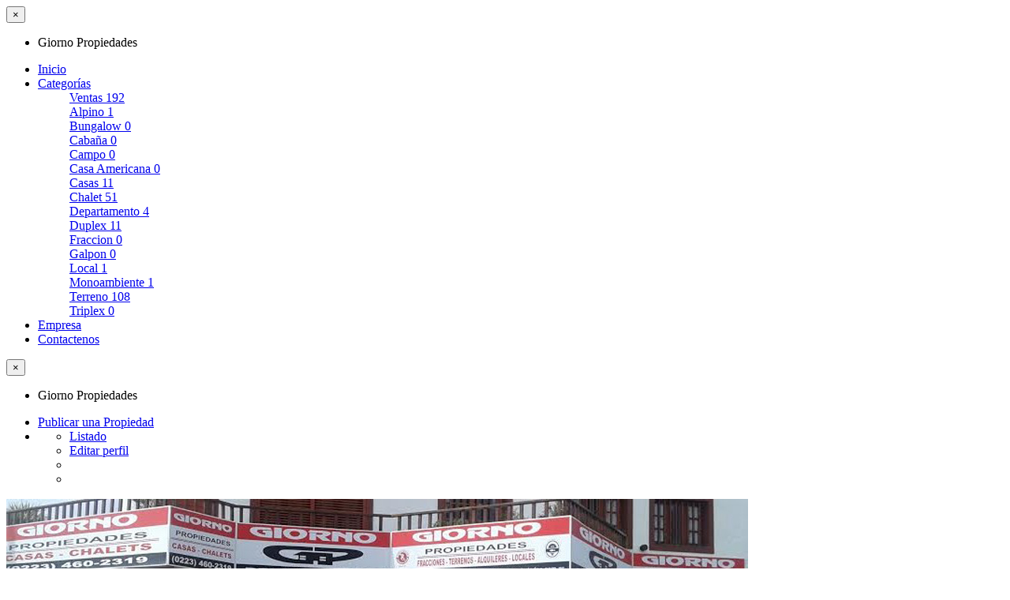

--- FILE ---
content_type: text/html; charset=UTF-8
request_url: http://giornopropiedades.com.ar/categorias/ventas/duplex-ventas
body_size: 17794
content:
<!DOCTYPE html>
<html lang="es" class="no-js">
	<head>
		<meta charset="UTF-8">
		<meta name="viewport" content="width=device-width, initial-scale=1">

		<link rel="profile" href="https://gmpg.org/xfn/11">
		<title>Duplex archivos - Giorno Propiedades</title>

		<meta name='robots' content='index, follow, max-image-preview:large, max-snippet:-1, max-video-preview:-1' />

	<!-- This site is optimized with the Yoast SEO plugin v26.7 - https://yoast.com/wordpress/plugins/seo/ -->
	<link rel="canonical" href="https://giornopropiedades.com.ar/categorias/ventas/duplex-ventas" />
	<link rel="next" href="https://giornopropiedades.com.ar/categorias/ventas/duplex-ventas/page/2" />
	<meta property="og:locale" content="es_ES" />
	<meta property="og:type" content="article" />
	<meta property="og:title" content="Duplex archivos - Giorno Propiedades" />
	<meta property="og:url" content="https://giornopropiedades.com.ar/categorias/ventas/duplex-ventas" />
	<meta property="og:site_name" content="Giorno Propiedades" />
	<meta name="twitter:card" content="summary_large_image" />
	<!-- / Yoast SEO plugin. -->


<link rel='dns-prefetch' href='//static.addtoany.com' />
<link rel='dns-prefetch' href='//fonts.googleapis.com' />
<link rel="alternate" type="application/rss+xml" title="Giorno Propiedades &raquo; Feed" href="https://giornopropiedades.com.ar/feed" />
<link rel="alternate" type="application/rss+xml" title="Giorno Propiedades &raquo; Feed de los comentarios" href="https://giornopropiedades.com.ar/comments/feed" />
<link rel="alternate" type="application/rss+xml" title="Giorno Propiedades &raquo; Duplex Categoria Feed" href="https://giornopropiedades.com.ar/categorias/ventas/duplex-ventas/feed" />
		<style>
			.lazyload,
			.lazyloading {
				max-width: 100%;
			}
		</style>
				<link rel="preload" href="http://giornopropiedades.com.ar/wp-content/themes/classipress/theme-framework/lib/font-awesome/fonts/fontawesome-webfont.woff2?v=4.7.0" as="font" type="font/woff2" crossorigin="anonymous">
		<style id='wp-img-auto-sizes-contain-inline-css' type='text/css'>
img:is([sizes=auto i],[sizes^="auto," i]){contain-intrinsic-size:3000px 1500px}
/*# sourceURL=wp-img-auto-sizes-contain-inline-css */
</style>
<style id='wp-emoji-styles-inline-css' type='text/css'>

	img.wp-smiley, img.emoji {
		display: inline !important;
		border: none !important;
		box-shadow: none !important;
		height: 1em !important;
		width: 1em !important;
		margin: 0 0.07em !important;
		vertical-align: -0.1em !important;
		background: none !important;
		padding: 0 !important;
	}
/*# sourceURL=wp-emoji-styles-inline-css */
</style>
<style id='wp-block-library-inline-css' type='text/css'>
:root{--wp-block-synced-color:#7a00df;--wp-block-synced-color--rgb:122,0,223;--wp-bound-block-color:var(--wp-block-synced-color);--wp-editor-canvas-background:#ddd;--wp-admin-theme-color:#007cba;--wp-admin-theme-color--rgb:0,124,186;--wp-admin-theme-color-darker-10:#006ba1;--wp-admin-theme-color-darker-10--rgb:0,107,160.5;--wp-admin-theme-color-darker-20:#005a87;--wp-admin-theme-color-darker-20--rgb:0,90,135;--wp-admin-border-width-focus:2px}@media (min-resolution:192dpi){:root{--wp-admin-border-width-focus:1.5px}}.wp-element-button{cursor:pointer}:root .has-very-light-gray-background-color{background-color:#eee}:root .has-very-dark-gray-background-color{background-color:#313131}:root .has-very-light-gray-color{color:#eee}:root .has-very-dark-gray-color{color:#313131}:root .has-vivid-green-cyan-to-vivid-cyan-blue-gradient-background{background:linear-gradient(135deg,#00d084,#0693e3)}:root .has-purple-crush-gradient-background{background:linear-gradient(135deg,#34e2e4,#4721fb 50%,#ab1dfe)}:root .has-hazy-dawn-gradient-background{background:linear-gradient(135deg,#faaca8,#dad0ec)}:root .has-subdued-olive-gradient-background{background:linear-gradient(135deg,#fafae1,#67a671)}:root .has-atomic-cream-gradient-background{background:linear-gradient(135deg,#fdd79a,#004a59)}:root .has-nightshade-gradient-background{background:linear-gradient(135deg,#330968,#31cdcf)}:root .has-midnight-gradient-background{background:linear-gradient(135deg,#020381,#2874fc)}:root{--wp--preset--font-size--normal:16px;--wp--preset--font-size--huge:42px}.has-regular-font-size{font-size:1em}.has-larger-font-size{font-size:2.625em}.has-normal-font-size{font-size:var(--wp--preset--font-size--normal)}.has-huge-font-size{font-size:var(--wp--preset--font-size--huge)}.has-text-align-center{text-align:center}.has-text-align-left{text-align:left}.has-text-align-right{text-align:right}.has-fit-text{white-space:nowrap!important}#end-resizable-editor-section{display:none}.aligncenter{clear:both}.items-justified-left{justify-content:flex-start}.items-justified-center{justify-content:center}.items-justified-right{justify-content:flex-end}.items-justified-space-between{justify-content:space-between}.screen-reader-text{border:0;clip-path:inset(50%);height:1px;margin:-1px;overflow:hidden;padding:0;position:absolute;width:1px;word-wrap:normal!important}.screen-reader-text:focus{background-color:#ddd;clip-path:none;color:#444;display:block;font-size:1em;height:auto;left:5px;line-height:normal;padding:15px 23px 14px;text-decoration:none;top:5px;width:auto;z-index:100000}html :where(.has-border-color){border-style:solid}html :where([style*=border-top-color]){border-top-style:solid}html :where([style*=border-right-color]){border-right-style:solid}html :where([style*=border-bottom-color]){border-bottom-style:solid}html :where([style*=border-left-color]){border-left-style:solid}html :where([style*=border-width]){border-style:solid}html :where([style*=border-top-width]){border-top-style:solid}html :where([style*=border-right-width]){border-right-style:solid}html :where([style*=border-bottom-width]){border-bottom-style:solid}html :where([style*=border-left-width]){border-left-style:solid}html :where(img[class*=wp-image-]){height:auto;max-width:100%}:where(figure){margin:0 0 1em}html :where(.is-position-sticky){--wp-admin--admin-bar--position-offset:var(--wp-admin--admin-bar--height,0px)}@media screen and (max-width:600px){html :where(.is-position-sticky){--wp-admin--admin-bar--position-offset:0px}}

/*# sourceURL=wp-block-library-inline-css */
</style><style id='global-styles-inline-css' type='text/css'>
:root{--wp--preset--aspect-ratio--square: 1;--wp--preset--aspect-ratio--4-3: 4/3;--wp--preset--aspect-ratio--3-4: 3/4;--wp--preset--aspect-ratio--3-2: 3/2;--wp--preset--aspect-ratio--2-3: 2/3;--wp--preset--aspect-ratio--16-9: 16/9;--wp--preset--aspect-ratio--9-16: 9/16;--wp--preset--color--black: #000000;--wp--preset--color--cyan-bluish-gray: #abb8c3;--wp--preset--color--white: #ffffff;--wp--preset--color--pale-pink: #f78da7;--wp--preset--color--vivid-red: #cf2e2e;--wp--preset--color--luminous-vivid-orange: #ff6900;--wp--preset--color--luminous-vivid-amber: #fcb900;--wp--preset--color--light-green-cyan: #7bdcb5;--wp--preset--color--vivid-green-cyan: #00d084;--wp--preset--color--pale-cyan-blue: #8ed1fc;--wp--preset--color--vivid-cyan-blue: #0693e3;--wp--preset--color--vivid-purple: #9b51e0;--wp--preset--gradient--vivid-cyan-blue-to-vivid-purple: linear-gradient(135deg,rgb(6,147,227) 0%,rgb(155,81,224) 100%);--wp--preset--gradient--light-green-cyan-to-vivid-green-cyan: linear-gradient(135deg,rgb(122,220,180) 0%,rgb(0,208,130) 100%);--wp--preset--gradient--luminous-vivid-amber-to-luminous-vivid-orange: linear-gradient(135deg,rgb(252,185,0) 0%,rgb(255,105,0) 100%);--wp--preset--gradient--luminous-vivid-orange-to-vivid-red: linear-gradient(135deg,rgb(255,105,0) 0%,rgb(207,46,46) 100%);--wp--preset--gradient--very-light-gray-to-cyan-bluish-gray: linear-gradient(135deg,rgb(238,238,238) 0%,rgb(169,184,195) 100%);--wp--preset--gradient--cool-to-warm-spectrum: linear-gradient(135deg,rgb(74,234,220) 0%,rgb(151,120,209) 20%,rgb(207,42,186) 40%,rgb(238,44,130) 60%,rgb(251,105,98) 80%,rgb(254,248,76) 100%);--wp--preset--gradient--blush-light-purple: linear-gradient(135deg,rgb(255,206,236) 0%,rgb(152,150,240) 100%);--wp--preset--gradient--blush-bordeaux: linear-gradient(135deg,rgb(254,205,165) 0%,rgb(254,45,45) 50%,rgb(107,0,62) 100%);--wp--preset--gradient--luminous-dusk: linear-gradient(135deg,rgb(255,203,112) 0%,rgb(199,81,192) 50%,rgb(65,88,208) 100%);--wp--preset--gradient--pale-ocean: linear-gradient(135deg,rgb(255,245,203) 0%,rgb(182,227,212) 50%,rgb(51,167,181) 100%);--wp--preset--gradient--electric-grass: linear-gradient(135deg,rgb(202,248,128) 0%,rgb(113,206,126) 100%);--wp--preset--gradient--midnight: linear-gradient(135deg,rgb(2,3,129) 0%,rgb(40,116,252) 100%);--wp--preset--font-size--small: 13px;--wp--preset--font-size--medium: 20px;--wp--preset--font-size--large: 36px;--wp--preset--font-size--x-large: 42px;--wp--preset--spacing--20: 0.44rem;--wp--preset--spacing--30: 0.67rem;--wp--preset--spacing--40: 1rem;--wp--preset--spacing--50: 1.5rem;--wp--preset--spacing--60: 2.25rem;--wp--preset--spacing--70: 3.38rem;--wp--preset--spacing--80: 5.06rem;--wp--preset--shadow--natural: 6px 6px 9px rgba(0, 0, 0, 0.2);--wp--preset--shadow--deep: 12px 12px 50px rgba(0, 0, 0, 0.4);--wp--preset--shadow--sharp: 6px 6px 0px rgba(0, 0, 0, 0.2);--wp--preset--shadow--outlined: 6px 6px 0px -3px rgb(255, 255, 255), 6px 6px rgb(0, 0, 0);--wp--preset--shadow--crisp: 6px 6px 0px rgb(0, 0, 0);}:where(.is-layout-flex){gap: 0.5em;}:where(.is-layout-grid){gap: 0.5em;}body .is-layout-flex{display: flex;}.is-layout-flex{flex-wrap: wrap;align-items: center;}.is-layout-flex > :is(*, div){margin: 0;}body .is-layout-grid{display: grid;}.is-layout-grid > :is(*, div){margin: 0;}:where(.wp-block-columns.is-layout-flex){gap: 2em;}:where(.wp-block-columns.is-layout-grid){gap: 2em;}:where(.wp-block-post-template.is-layout-flex){gap: 1.25em;}:where(.wp-block-post-template.is-layout-grid){gap: 1.25em;}.has-black-color{color: var(--wp--preset--color--black) !important;}.has-cyan-bluish-gray-color{color: var(--wp--preset--color--cyan-bluish-gray) !important;}.has-white-color{color: var(--wp--preset--color--white) !important;}.has-pale-pink-color{color: var(--wp--preset--color--pale-pink) !important;}.has-vivid-red-color{color: var(--wp--preset--color--vivid-red) !important;}.has-luminous-vivid-orange-color{color: var(--wp--preset--color--luminous-vivid-orange) !important;}.has-luminous-vivid-amber-color{color: var(--wp--preset--color--luminous-vivid-amber) !important;}.has-light-green-cyan-color{color: var(--wp--preset--color--light-green-cyan) !important;}.has-vivid-green-cyan-color{color: var(--wp--preset--color--vivid-green-cyan) !important;}.has-pale-cyan-blue-color{color: var(--wp--preset--color--pale-cyan-blue) !important;}.has-vivid-cyan-blue-color{color: var(--wp--preset--color--vivid-cyan-blue) !important;}.has-vivid-purple-color{color: var(--wp--preset--color--vivid-purple) !important;}.has-black-background-color{background-color: var(--wp--preset--color--black) !important;}.has-cyan-bluish-gray-background-color{background-color: var(--wp--preset--color--cyan-bluish-gray) !important;}.has-white-background-color{background-color: var(--wp--preset--color--white) !important;}.has-pale-pink-background-color{background-color: var(--wp--preset--color--pale-pink) !important;}.has-vivid-red-background-color{background-color: var(--wp--preset--color--vivid-red) !important;}.has-luminous-vivid-orange-background-color{background-color: var(--wp--preset--color--luminous-vivid-orange) !important;}.has-luminous-vivid-amber-background-color{background-color: var(--wp--preset--color--luminous-vivid-amber) !important;}.has-light-green-cyan-background-color{background-color: var(--wp--preset--color--light-green-cyan) !important;}.has-vivid-green-cyan-background-color{background-color: var(--wp--preset--color--vivid-green-cyan) !important;}.has-pale-cyan-blue-background-color{background-color: var(--wp--preset--color--pale-cyan-blue) !important;}.has-vivid-cyan-blue-background-color{background-color: var(--wp--preset--color--vivid-cyan-blue) !important;}.has-vivid-purple-background-color{background-color: var(--wp--preset--color--vivid-purple) !important;}.has-black-border-color{border-color: var(--wp--preset--color--black) !important;}.has-cyan-bluish-gray-border-color{border-color: var(--wp--preset--color--cyan-bluish-gray) !important;}.has-white-border-color{border-color: var(--wp--preset--color--white) !important;}.has-pale-pink-border-color{border-color: var(--wp--preset--color--pale-pink) !important;}.has-vivid-red-border-color{border-color: var(--wp--preset--color--vivid-red) !important;}.has-luminous-vivid-orange-border-color{border-color: var(--wp--preset--color--luminous-vivid-orange) !important;}.has-luminous-vivid-amber-border-color{border-color: var(--wp--preset--color--luminous-vivid-amber) !important;}.has-light-green-cyan-border-color{border-color: var(--wp--preset--color--light-green-cyan) !important;}.has-vivid-green-cyan-border-color{border-color: var(--wp--preset--color--vivid-green-cyan) !important;}.has-pale-cyan-blue-border-color{border-color: var(--wp--preset--color--pale-cyan-blue) !important;}.has-vivid-cyan-blue-border-color{border-color: var(--wp--preset--color--vivid-cyan-blue) !important;}.has-vivid-purple-border-color{border-color: var(--wp--preset--color--vivid-purple) !important;}.has-vivid-cyan-blue-to-vivid-purple-gradient-background{background: var(--wp--preset--gradient--vivid-cyan-blue-to-vivid-purple) !important;}.has-light-green-cyan-to-vivid-green-cyan-gradient-background{background: var(--wp--preset--gradient--light-green-cyan-to-vivid-green-cyan) !important;}.has-luminous-vivid-amber-to-luminous-vivid-orange-gradient-background{background: var(--wp--preset--gradient--luminous-vivid-amber-to-luminous-vivid-orange) !important;}.has-luminous-vivid-orange-to-vivid-red-gradient-background{background: var(--wp--preset--gradient--luminous-vivid-orange-to-vivid-red) !important;}.has-very-light-gray-to-cyan-bluish-gray-gradient-background{background: var(--wp--preset--gradient--very-light-gray-to-cyan-bluish-gray) !important;}.has-cool-to-warm-spectrum-gradient-background{background: var(--wp--preset--gradient--cool-to-warm-spectrum) !important;}.has-blush-light-purple-gradient-background{background: var(--wp--preset--gradient--blush-light-purple) !important;}.has-blush-bordeaux-gradient-background{background: var(--wp--preset--gradient--blush-bordeaux) !important;}.has-luminous-dusk-gradient-background{background: var(--wp--preset--gradient--luminous-dusk) !important;}.has-pale-ocean-gradient-background{background: var(--wp--preset--gradient--pale-ocean) !important;}.has-electric-grass-gradient-background{background: var(--wp--preset--gradient--electric-grass) !important;}.has-midnight-gradient-background{background: var(--wp--preset--gradient--midnight) !important;}.has-small-font-size{font-size: var(--wp--preset--font-size--small) !important;}.has-medium-font-size{font-size: var(--wp--preset--font-size--medium) !important;}.has-large-font-size{font-size: var(--wp--preset--font-size--large) !important;}.has-x-large-font-size{font-size: var(--wp--preset--font-size--x-large) !important;}
/*# sourceURL=global-styles-inline-css */
</style>

<style id='classic-theme-styles-inline-css' type='text/css'>
/*! This file is auto-generated */
.wp-block-button__link{color:#fff;background-color:#32373c;border-radius:9999px;box-shadow:none;text-decoration:none;padding:calc(.667em + 2px) calc(1.333em + 2px);font-size:1.125em}.wp-block-file__button{background:#32373c;color:#fff;text-decoration:none}
/*# sourceURL=/wp-includes/css/classic-themes.min.css */
</style>
<link rel='stylesheet' id='responsive_map_css-css' href='http://giornopropiedades.com.ar/wp-content/plugins/maps/includes/css/style.css?ver=2.17' type='text/css' media='all' />
<link rel='stylesheet' id='foundation-css' href='http://giornopropiedades.com.ar/wp-content/themes/classipress/assets/css/foundation.min.css?ver=6.2.4' type='text/css' media='all' />
<link rel='stylesheet' id='slick-css' href='http://giornopropiedades.com.ar/wp-content/themes/classipress/assets/js/lib/slick/slick.min.css?ver=1.6.0' type='text/css' media='all' />
<link rel='stylesheet' id='slick-theme-css' href='http://giornopropiedades.com.ar/wp-content/themes/classipress/assets/js/lib/slick/slick-theme.min.css?ver=1.6.0' type='text/css' media='all' />
<link rel='stylesheet' id='font-awesome-css' href='http://giornopropiedades.com.ar/wp-content/themes/classipress/theme-framework/lib/font-awesome/css/font-awesome.min.css?ver=4.7.0' type='text/css' media='all' />
<link rel='stylesheet' id='google-fonts-css' href='//fonts.googleapis.com/css?family=Roboto%3A400%2C500%7CSanchez%7CLato%3A400%2C900&#038;ver=6.9' type='text/css' media='all' />
<link rel='stylesheet' id='at-main-css' href='http://giornopropiedades.com.ar/wp-content/themes/classipress/assets/css/style.min.css?ver=4.2.8' type='text/css' media='all' />
<style id='at-main-inline-css' type='text/css'>

		/* ClassiPress Header Background Color */
		.header #top-bar-primary {
			background-color: #FFFFFF;
		}
		.header #top-bar-primary {
			border-bottom: 1px solid #f2f2f2;
		}
	

		/* ClassiPress Primary Header Text Color */
		#top-bar-primary {
			color: #565656;
		}
	

		/* ClassiPress Primary Header Links Color */
		#top-bar-primary li.menu-item a {
			color: #8A8A8A;
		}
		#top-bar-primary li.menu-item a:focus, #top-bar-primary li.menu-item a:hover {
			color: #707070;
		}
	

		/* Header Site Title */
		.header .site-title {
			clip: rect(1px, 1px, 1px, 1px);
			position: absolute;
		}
	

		/* Header Site Tagline */
		.header .site-description {
			clip: rect(1px, 1px, 1px, 1px);
			position: absolute;
		}
	
/*# sourceURL=at-main-inline-css */
</style>
<link rel='stylesheet' id='addtoany-css' href='http://giornopropiedades.com.ar/wp-content/plugins/add-to-any/addtoany.min.css?ver=1.16' type='text/css' media='all' />
<script type="text/javascript" id="addtoany-core-js-before">
/* <![CDATA[ */
window.a2a_config=window.a2a_config||{};a2a_config.callbacks=[];a2a_config.overlays=[];a2a_config.templates={};a2a_localize = {
	Share: "Compartir",
	Save: "Guardar",
	Subscribe: "Suscribir",
	Email: "Correo electrónico",
	Bookmark: "Marcador",
	ShowAll: "Mostrar todo",
	ShowLess: "Mostrar menos",
	FindServices: "Encontrar servicio(s)",
	FindAnyServiceToAddTo: "Encuentra al instante cualquier servicio para añadir a",
	PoweredBy: "Funciona con",
	ShareViaEmail: "Compartir por correo electrónico",
	SubscribeViaEmail: "Suscribirse a través de correo electrónico",
	BookmarkInYourBrowser: "Añadir a marcadores de tu navegador",
	BookmarkInstructions: "Presiona «Ctrl+D» o «\u2318+D» para añadir esta página a marcadores",
	AddToYourFavorites: "Añadir a tus favoritos",
	SendFromWebOrProgram: "Enviar desde cualquier dirección o programa de correo electrónico ",
	EmailProgram: "Programa de correo electrónico",
	More: "Más&#8230;",
	ThanksForSharing: "¡Gracias por compartir!",
	ThanksForFollowing: "¡Gracias por seguirnos!"
};


//# sourceURL=addtoany-core-js-before
/* ]]> */
</script>
<script type="text/javascript" defer src="https://static.addtoany.com/menu/page.js" id="addtoany-core-js"></script>
<script type="text/javascript" id="jquery-core-js-extra">
/* <![CDATA[ */
var AppThemes = {"ajaxurl":"/wp-admin/admin-ajax.php","current_url":"http://giornopropiedades.com.ar/categorias/ventas/duplex-ventas"};
//# sourceURL=jquery-core-js-extra
/* ]]> */
</script>
<script type="text/javascript" src="http://giornopropiedades.com.ar/wp-includes/js/jquery/jquery.min.js?ver=3.7.1" id="jquery-core-js"></script>
<script type="text/javascript" src="http://giornopropiedades.com.ar/wp-includes/js/jquery/jquery-migrate.min.js?ver=3.4.1" id="jquery-migrate-js"></script>
<script type="text/javascript" id="jquery-js-after">
/* <![CDATA[ */
var AppThemes = {"ajaxurl":"\/wp-admin\/admin-ajax.php","current_url":"http:\/\/giornopropiedades.com.ar\/categorias\/ventas\/duplex-ventas"};
//# sourceURL=jquery-js-after
/* ]]> */
</script>
<script type="text/javascript" defer src="http://giornopropiedades.com.ar/wp-content/plugins/add-to-any/addtoany.min.js?ver=1.1" id="addtoany-jquery-js"></script>
<link rel="https://api.w.org/" href="https://giornopropiedades.com.ar/wp-json/" /><link rel="alternate" title="JSON" type="application/json" href="https://giornopropiedades.com.ar/wp-json/wp/v2/ad_cat/29" /><link rel="EditURI" type="application/rsd+xml" title="RSD" href="https://giornopropiedades.com.ar/xmlrpc.php?rsd" />
		<script>
			document.documentElement.className = document.documentElement.className.replace('no-js', 'js');
		</script>
				<style>
			.no-js img.lazyload {
				display: none;
			}

			figure.wp-block-image img.lazyloading {
				min-width: 150px;
			}

			.lazyload,
			.lazyloading {
				--smush-placeholder-width: 100px;
				--smush-placeholder-aspect-ratio: 1/1;
				width: var(--smush-image-width, var(--smush-placeholder-width)) !important;
				aspect-ratio: var(--smush-image-aspect-ratio, var(--smush-placeholder-aspect-ratio)) !important;
			}

						.lazyload, .lazyloading {
				opacity: 0;
			}

			.lazyloaded {
				opacity: 1;
				transition: opacity 400ms;
				transition-delay: 0ms;
			}

					</style>
		
	<meta name="generator" content="ClassiPress 4.2.8" />
<link rel="alternate" type="application/rss+xml" title="RSS 2.0" href="https://giornopropiedades.com.ar/feed?post_type=ad_listing">
<meta property="og:type" content="website" />
<meta property="og:locale" content="es_ES" />
<meta property="og:site_name" content="Giorno Propiedades" />
<meta property="og:image" content="http://giornopropiedades.com.ar/wp-content/uploads/2017/06/fotogiornofrente2014.jpg" />
<meta property="og:url" content="https://giornopropiedades.com.ar/categorias/ventas/duplex-ventas" />
<meta property="og:title" content="Duplex" />
<link rel="icon" href="https://giornopropiedades.com.ar/wp-content/uploads/2019/04/favicon-50x50.png" sizes="32x32" />
<link rel="icon" href="https://giornopropiedades.com.ar/wp-content/uploads/2019/04/favicon-250x250.png" sizes="192x192" />
<link rel="apple-touch-icon" href="https://giornopropiedades.com.ar/wp-content/uploads/2019/04/favicon-250x250.png" />
<meta name="msapplication-TileImage" content="https://giornopropiedades.com.ar/wp-content/uploads/2019/04/favicon.png" />
	<link rel='stylesheet' id='joinchat-css' href='http://giornopropiedades.com.ar/wp-content/plugins/creame-whatsapp-me/public/css/joinchat-btn.min.css?ver=6.0.10' type='text/css' media='all' />
<style id='joinchat-inline-css' type='text/css'>
.joinchat{--ch:142;--cs:70%;--cl:49%;--bw:1}
/*# sourceURL=joinchat-inline-css */
</style>
</head>

	<body class="archive tax-ad_cat term-duplex-ventas term-29 custom-background wp-custom-logo wp-theme-classipress has-header-image sticky-header shrink_sticky_title_bar shrink_sticky_nav_bar theme-red">

		
		<div class="off-canvas-wrapper">

			<div class="off-canvas-wrapper-inner" data-off-canvas-wrapper>

				<!-- off-canvas left menu -->
<div class="off-canvas dark position-left" id="offCanvasLeft" data-off-canvas data-position="left">

	<!-- Close button -->
	<button class="close-button" aria-label="Cerrar el menú" type="button" data-close>
		<span aria-hidden="true">&times;</span>
	</button>

	<ul class="mobile-ofc vertical menu">
		<li class="title">Giorno Propiedades</li>
	</ul>

	<!-- Menu -->
		
	<!-- Menu -->
		<div class="mobile-hr"></div><ul id="menu-header" class="menu medium-horizontal vertical" data-responsive-menu="accordion medium-dropdown" data-close-on-click-inside="false"><li id="menu-item-17" class="menu-item menu-item-type-custom menu-item-object-custom menu-item-17"><a href="http://giornopropiedades.com.ar/">Inicio</a></li>
<li id="menu-item-18" class="menu-item menu-item-type-post_type menu-item-object-page menu-item-18"><a href="https://giornopropiedades.com.ar/categorias">Categorías</a><ul class="menu listing-cats listing-cats-dropdown"><div class="cat-column row collapse small-up-1 medium-up-2 large-up-3"><div class="parent-cat-wrap column column-block"><div class="parent-cat cat-item-10"><a class="cat-item-link" href="https://giornopropiedades.com.ar/categorias/ventas"><span class="cat-item-name">Ventas</span> <span class="cat-item-count label">192</span></a></div><!-- .parent-cat --><div class="sub-cat-list"><div class="cat-item cat-item-27"><a href="https://giornopropiedades.com.ar/categorias/ventas/alpino-ventas">Alpino <span class="cat-item-count label">1</span></a></div>
<div class="cat-item cat-item-31"><a href="https://giornopropiedades.com.ar/categorias/ventas/bungalow-ventas">Bungalow <span class="cat-item-count label">0</span></a></div>
<div class="cat-item cat-item-23"><a href="https://giornopropiedades.com.ar/categorias/ventas/cabana-ventas">Cabaña <span class="cat-item-count label">0</span></a></div>
<div class="cat-item cat-item-22"><a href="https://giornopropiedades.com.ar/categorias/ventas/campo">Campo <span class="cat-item-count label">0</span></a></div>
<div class="cat-item cat-item-24"><a href="https://giornopropiedades.com.ar/categorias/ventas/casa-americana-ventas">Casa Americana <span class="cat-item-count label">0</span></a></div>
<div class="cat-item cat-item-26"><a href="https://giornopropiedades.com.ar/categorias/ventas/casas-ventas">Casas <span class="cat-item-count label">11</span></a></div>
<div class="cat-item cat-item-25"><a href="https://giornopropiedades.com.ar/categorias/ventas/chalet-ventas">Chalet <span class="cat-item-count label">51</span></a></div>
<div class="cat-item cat-item-28"><a href="https://giornopropiedades.com.ar/categorias/ventas/departamento-ventas">Departamento <span class="cat-item-count label">4</span></a></div>
<div class="cat-item cat-item-29"><a href="https://giornopropiedades.com.ar/categorias/ventas/duplex-ventas">Duplex <span class="cat-item-count label">11</span></a></div>
<div class="cat-item cat-item-36"><a href="https://giornopropiedades.com.ar/categorias/ventas/fraccion">Fraccion <span class="cat-item-count label">0</span></a></div>
<div class="cat-item cat-item-35"><a href="https://giornopropiedades.com.ar/categorias/ventas/galpon">Galpon <span class="cat-item-count label">0</span></a></div>
<div class="cat-item cat-item-30"><a href="https://giornopropiedades.com.ar/categorias/ventas/local-ventas">Local <span class="cat-item-count label">1</span></a></div>
<div class="cat-item cat-item-32"><a href="https://giornopropiedades.com.ar/categorias/ventas/monoambiente">Monoambiente <span class="cat-item-count label">1</span></a></div>
<div class="cat-item cat-item-33"><a href="https://giornopropiedades.com.ar/categorias/ventas/terreno">Terreno <span class="cat-item-count label">108</span></a></div>
<div class="cat-item cat-item-34"><a href="https://giornopropiedades.com.ar/categorias/ventas/triplex-ventas">Triplex <span class="cat-item-count label">0</span></a></div>
</div>

</div><!-- .parent-cat-wrap -->
</div></ul></li>
<li id="menu-item-32" class="menu-item menu-item-type-post_type menu-item-object-page menu-item-32"><a href="https://giornopropiedades.com.ar/empresa">Empresa</a></li>
<li id="menu-item-31" class="menu-item menu-item-type-post_type menu-item-object-page menu-item-31"><a href="https://giornopropiedades.com.ar/contactenos">Contactenos</a></li>
</ul>
</div>

<!-- off-canvas right menu -->
<div class="off-canvas dark position-right" id="offCanvasRight" data-off-canvas data-position="right">

	<!-- Close button -->
	<button class="close-button" aria-label="Cerrar el menú" type="button" data-close>
		<span aria-hidden="true">&times;</span>
	</button>

	<ul class="mobile-ofc vertical menu">
		<li class="title">Giorno Propiedades</li>
	</ul>

	<!-- Menu -->
		
	<!-- Menu -->
		<div class="mobile-hr"></div><div class="top-bar-right"><ul id="menu-top-bar" class="menu medium-horizontal vertical" data-responsive-menu="accordion medium-dropdown" data-close-on-click-inside="false"><li id="menu-item-5480" class="menu-item menu-item-type-post_type menu-item-object-page menu-item-5480"><a href="https://giornopropiedades.com.ar/create-listing"><i class="fa fa-plus"></i> Publicar una Propiedad</a></li>
<li id="menu-item-6547" class="menu-item menu-item-type-custom menu-item-object-custom menu-item-has-children menu-item-6547">
<ul class="vertical menu">
	<li id="menu-item-6548" class="menu-item menu-item-type-post_type menu-item-object-page menu-item-6548"><a href="https://giornopropiedades.com.ar/panel-de-control"><i class="fa fa-list" aria-hidden="true"></i> Listado</a></li>
	<li id="menu-item-6549" class="menu-item menu-item-type-post_type menu-item-object-page menu-item-6549"><a href="https://giornopropiedades.com.ar/perfil"><i class="fa fa-user" aria-hidden="true"></i> Editar perfil</a></li>
	<li id="menu-item-6550" class="menu-item menu-item-type-custom menu-item-object-custom menu-item-6550"></li>
	<li id="menu-item-6551" class="menu-item menu-item-type-custom menu-item-object-custom menu-item-6551"></li>
</ul>
</li>
</ul></div>
</div>

				<div id="content" class="off-canvas-content" data-off-canvas-content>

					
										
<header class="header" role="banner">

	
<div class="custom-header">

		<div class="custom-header-media">

			<div id="wp-custom-header" class="wp-custom-header"><img src="http://giornopropiedades.com.ar/wp-content/uploads/2017/06/fotogiornofrente2014.jpg" width="940" height="327" alt="" srcset="https://giornopropiedades.com.ar/wp-content/uploads/2017/06/fotogiornofrente2014.jpg 940w, https://giornopropiedades.com.ar/wp-content/uploads/2017/06/fotogiornofrente2014-50x17.jpg 50w, https://giornopropiedades.com.ar/wp-content/uploads/2017/06/fotogiornofrente2014-200x70.jpg 200w, https://giornopropiedades.com.ar/wp-content/uploads/2017/06/fotogiornofrente2014-768x267.jpg 768w, https://giornopropiedades.com.ar/wp-content/uploads/2017/06/fotogiornofrente2014-500x174.jpg 500w, https://giornopropiedades.com.ar/wp-content/uploads/2017/06/fotogiornofrente2014-100x35.jpg 100w, https://giornopropiedades.com.ar/wp-content/uploads/2017/06/fotogiornofrente2014-150x52.jpg 150w" sizes="(max-width: 940px) 100vw, 940px" decoding="async" fetchpriority="high" /></div>
		</div>

</div><!-- .custom-header -->

	<div id="first-top-bar" class="top-bar" role="navigation">

	<div class="row column expanded">

		
		
	</div><!-- .row -->

</div><!-- .top-bar -->

	<div id="top-bar-primary" class="top-bar" role="navigation">

	<div class="row column expanded">

		<div class="primary-header-wrap">

			<div class="site-branding">

				<a href="https://giornopropiedades.com.ar/" class="custom-logo-link" rel="home"><img width="447" height="149" data-src="https://giornopropiedades.com.ar/wp-content/uploads/2019/05/cropped-logogiorno2019.png" class="custom-logo lazyload" alt="Giorno Propiedades" decoding="async" data-srcset="https://giornopropiedades.com.ar/wp-content/uploads/2019/05/cropped-logogiorno2019.png 447w, https://giornopropiedades.com.ar/wp-content/uploads/2019/05/cropped-logogiorno2019-200x67.png 200w" data-sizes="(max-width: 447px) 100vw, 447px" src="[data-uri]" style="--smush-placeholder-width: 447px; --smush-placeholder-aspect-ratio: 447/149;" /></a>
					<span class="h1 site-title">
						<a href="https://giornopropiedades.com.ar/" title="Giorno Propiedades" rel="home">
							Giorno Propiedades						</a>
					</span>

				
				<p class="site-description">Santa Clara del Mar</p>

			</div><!-- .site-branding -->

			<div class="top-bar-left">

				
				<aside id="cp_468_ads-1" class="widget-header widget_cp_468_ads">
</aside>
			</div>

			<nav class="top-bar-right"><ul id="menu-top-bar" class="menu medium-horizontal vertical" data-responsive-menu="accordion medium-dropdown" data-close-on-click-inside="false"><li class="menu-item menu-item-type-post_type menu-item-object-page menu-item-5480"><a href="https://giornopropiedades.com.ar/create-listing"><i class="fa fa-plus"></i> Publicar una Propiedad</a></li>
<li class="menu-item menu-item-type-custom menu-item-object-custom menu-item-has-children menu-item-6547">
<ul class="vertical menu">
	<li class="menu-item menu-item-type-post_type menu-item-object-page menu-item-6548"><a href="https://giornopropiedades.com.ar/panel-de-control"><i class="fa fa-list" aria-hidden="true"></i> Listado</a></li>
	<li class="menu-item menu-item-type-post_type menu-item-object-page menu-item-6549"><a href="https://giornopropiedades.com.ar/perfil"><i class="fa fa-user" aria-hidden="true"></i> Editar perfil</a></li>
	<li class="menu-item menu-item-type-custom menu-item-object-custom menu-item-6550"></li>
	<li class="menu-item menu-item-type-custom menu-item-object-custom menu-item-6551"></li>
</ul>
</li>
</ul></nav>
		</div><!-- .primary-header-wrap -->

	</div><!-- .row -->

</div><!-- .top-bar -->

	<nav id="top-bar-secondary" class="top-bar" role="navigation">

	<div class="row">

		<ul id="menu-header" class="menu medium-horizontal vertical" data-responsive-menu="accordion medium-dropdown" data-close-on-click-inside="false"><li class="menu-item menu-item-type-custom menu-item-object-custom menu-item-17"><a href="http://giornopropiedades.com.ar/">Inicio</a></li>
<li class="menu-item menu-item-type-post_type menu-item-object-page menu-item-18"><a href="https://giornopropiedades.com.ar/categorias">Categorías</a><ul class="menu listing-cats listing-cats-dropdown"><div class="cat-column row collapse small-up-1 medium-up-2 large-up-3"><div class="parent-cat-wrap column column-block"><div class="parent-cat cat-item-10"><a class="cat-item-link" href="https://giornopropiedades.com.ar/categorias/ventas"><span class="cat-item-name">Ventas</span> <span class="cat-item-count label">192</span></a></div><!-- .parent-cat --><div class="sub-cat-list"><div class="cat-item cat-item-27"><a href="https://giornopropiedades.com.ar/categorias/ventas/alpino-ventas">Alpino <span class="cat-item-count label">1</span></a></div>
<div class="cat-item cat-item-31"><a href="https://giornopropiedades.com.ar/categorias/ventas/bungalow-ventas">Bungalow <span class="cat-item-count label">0</span></a></div>
<div class="cat-item cat-item-23"><a href="https://giornopropiedades.com.ar/categorias/ventas/cabana-ventas">Cabaña <span class="cat-item-count label">0</span></a></div>
<div class="cat-item cat-item-22"><a href="https://giornopropiedades.com.ar/categorias/ventas/campo">Campo <span class="cat-item-count label">0</span></a></div>
<div class="cat-item cat-item-24"><a href="https://giornopropiedades.com.ar/categorias/ventas/casa-americana-ventas">Casa Americana <span class="cat-item-count label">0</span></a></div>
<div class="cat-item cat-item-26"><a href="https://giornopropiedades.com.ar/categorias/ventas/casas-ventas">Casas <span class="cat-item-count label">11</span></a></div>
<div class="cat-item cat-item-25"><a href="https://giornopropiedades.com.ar/categorias/ventas/chalet-ventas">Chalet <span class="cat-item-count label">51</span></a></div>
<div class="cat-item cat-item-28"><a href="https://giornopropiedades.com.ar/categorias/ventas/departamento-ventas">Departamento <span class="cat-item-count label">4</span></a></div>
<div class="cat-item cat-item-29"><a href="https://giornopropiedades.com.ar/categorias/ventas/duplex-ventas">Duplex <span class="cat-item-count label">11</span></a></div>
<div class="cat-item cat-item-36"><a href="https://giornopropiedades.com.ar/categorias/ventas/fraccion">Fraccion <span class="cat-item-count label">0</span></a></div>
<div class="cat-item cat-item-35"><a href="https://giornopropiedades.com.ar/categorias/ventas/galpon">Galpon <span class="cat-item-count label">0</span></a></div>
<div class="cat-item cat-item-30"><a href="https://giornopropiedades.com.ar/categorias/ventas/local-ventas">Local <span class="cat-item-count label">1</span></a></div>
<div class="cat-item cat-item-32"><a href="https://giornopropiedades.com.ar/categorias/ventas/monoambiente">Monoambiente <span class="cat-item-count label">1</span></a></div>
<div class="cat-item cat-item-33"><a href="https://giornopropiedades.com.ar/categorias/ventas/terreno">Terreno <span class="cat-item-count label">108</span></a></div>
<div class="cat-item cat-item-34"><a href="https://giornopropiedades.com.ar/categorias/ventas/triplex-ventas">Triplex <span class="cat-item-count label">0</span></a></div>
</div>

</div><!-- .parent-cat-wrap -->
</div></ul></li>
<li class="menu-item menu-item-type-post_type menu-item-object-page menu-item-32"><a href="https://giornopropiedades.com.ar/empresa">Empresa</a></li>
<li class="menu-item menu-item-type-post_type menu-item-object-page menu-item-31"><a href="https://giornopropiedades.com.ar/contactenos">Contactenos</a></li>
</ul>
	</div><!-- .row -->

</nav><!-- .top-bar -->

	<!-- off-canvas title bar -->
<div class="title-bar" data-responsive-toggle="wide-menu" data-hide-for="medium">

	<div class="title-bar-left">
		<button class="menu-icon" type="button" data-open="offCanvasLeft"></button>
		<span class="title-bar-title">
			<a href="https://giornopropiedades.com.ar/" title="Giorno Propiedades" rel="home">
				Giorno Propiedades			</a>
		</span>
	</div>

	<div class="title-bar-right">
		<button class="menu-icon" type="button" data-open="offCanvasRight"></button>
	</div>

</div>

</header> <!-- .header -->
					
					
<section id="searchbar" class="row column">
	<div class="column content-wrap">
		<form method="get" class="search-form" action="https://giornopropiedades.com.ar/propiedades" role="search">

	<div class="row">

		<div class="search-keywords-wrap medium-4 columns">
			<input name="s" type="search" id="search_keywords" class="search_keywords" value="" placeholder="¿Qué estás buscando?" />
		</div>

		
			<div class="search-location-wrap medium-3 columns">
				<input type="text" value="" name="location" id="search_location" class="search_location app-address-field" placeholder="Ubicación" autocomplete="off">
			</div><!-- .search-location-wrap -->

		
		<div class="search-category-wrap medium-3 columns">
			<select  name='scat' id='scat' class='searchbar' tabindex="2">
	<option value='0'>Todas las categorias</option>
	<option class="level-0" value="27">Alpino</option>
	<option class="level-0" value="31">Bungalow</option>
	<option class="level-0" value="23">Cabaña</option>
	<option class="level-0" value="22">Campo</option>
	<option class="level-0" value="24">Casa Americana</option>
	<option class="level-0" value="26">Casas</option>
	<option class="level-0" value="25">Chalet</option>
	<option class="level-0" value="28">Departamento</option>
	<option class="level-0" value="29" selected="selected">Duplex</option>
	<option class="level-0" value="36">Fraccion</option>
	<option class="level-0" value="35">Galpon</option>
	<option class="level-0" value="30">Local</option>
	<option class="level-0" value="32">Monoambiente</option>
	<option class="level-0" value="33">Terreno</option>
	<option class="level-0" value="34">Triplex</option>
	<option class="level-0" value="10">Ventas</option>
</select>
		</div>

		<div class="search-button-wrap medium-2 columns">
			<button type="submit" class="button expanded">
				<i class="fa fa-search" aria-hidden="true"></i>
				Buscar			</button>
		</div>
		
		<input type="hidden" name="lat" value="0">
		<input type="hidden" name="lng" value="0">
		<input type="hidden" name="radius" value="50">
		<input type="hidden" name="st" value="ad_listing">

	</div> <!-- .row -->

</form>
	</div>
</section>

<div id="primary" class="content-area row">

	<div class="columns">

		

<div id="breadcrumb" class="row columns">

	<nav role="navigation" aria-label="Migas de pan" class="breadcrumb-trail" itemprop="breadcrumb"><ul class="trail-items breadcrumbs" itemscope itemtype="https://schema.org/BreadcrumbList"><meta name="numberOfItems" content="5" /><meta name="itemListOrder" content="Ascending" /><li itemprop="itemListElement" itemscope itemtype="https://schema.org/ListItem" class="trail-item trail-begin"><a href="https://giornopropiedades.com.ar" rel="home" itemprop="item"><span itemprop="name"><span aria-hidden="true" style="display: none;">Inicio</span><i class="fa fa-home"></i></span></a><meta itemprop="position" content="1" /></li>
  <li itemprop="itemListElement" itemscope itemtype="https://schema.org/ListItem" class="trail-item"><a href="https://giornopropiedades.com.ar/categorias" itemprop="item"><span itemprop="name">Categorías</span></a><meta itemprop="position" content="2" /></li>
  <li itemprop="itemListElement" itemscope itemtype="https://schema.org/ListItem" class="trail-item"><a href="https://giornopropiedades.com.ar/propiedades" itemprop="item"><span itemprop="name">Propiedades</span></a><meta itemprop="position" content="3" /></li>
  <li itemprop="itemListElement" itemscope itemtype="https://schema.org/ListItem" class="trail-item"><a href="https://giornopropiedades.com.ar/categorias/ventas" itemprop="item"><span itemprop="name">Ventas</span></a><meta itemprop="position" content="4" /></li>
  <li itemprop="itemListElement" itemscope itemtype="https://schema.org/ListItem" class="trail-item trail-end"><span itemprop="name">Duplex</span><meta itemprop="position" content="5" /></li></ul></nav>
</div>


	</div>

	
	<main id="main" class="site-main m-large-8 columns" role="main">
		<section>

			
<header class="page-header row columns">
		<a class="fa-icon fa-rss rss-link-icon" href="https://giornopropiedades.com.ar/categorias/ventas/duplex-ventas/feed" title="Duplex RSS Feed">
		<span class="screen-reader-text">RSS Feed para la etiqueta de propiedad Duplex</span>
	</a>
	<h1 class="h4">
		Todas las propiedades en Duplex (11)	</h1>
			<div class="page-count pull-right">Página 1 de 2</div>
		</header><!-- .page-header -->


				<div class="row small-up-1 medium-up-12 list-view listing-wrap">

				
					<div class="column">

						
						
<article id="post-20689" class="listing-item listing-map-data content-wrap display-list  post-20689 ad_listing type-ad_listing status-publish hentry ad_cat-duplex-ventas ad_tag-177" data-id="20689" data-title="RETASADO Duplex en Santa Clara del Mar. Calle Barranca de los Lobos" data-permalink="https://giornopropiedades.com.ar/propiedades/duplex-en-santa-clara-del-mar-calle-barranca-de-los-lobos-2" data-address="Barranca de los Lobos 268 Santa Clara del Mar Buenos Aires 7609" data-image="https://giornopropiedades.com.ar/wp-content/uploads/2026/01/493401-50x50.jpg" role="article">

	<div class="row">

		<div class="small-12 medium-5 columns">

			<a class="entry-thumbnail" href="https://giornopropiedades.com.ar/propiedades/duplex-en-santa-clara-del-mar-calle-barranca-de-los-lobos-2" aria-label="Imagen en miniatura para RETASADO Duplex en Santa Clara del Mar. Calle Barranca de los Lobos" aria-hidden="true">
				<div style="background-image:inherit;" class="item-cover entry-cover has-image lazyload" data-bg-image="url(https://giornopropiedades.com.ar/wp-content/uploads/2026/01/493401-1200x848.jpg)">
					<span class="screen-reader-text">RETASADO Duplex en Santa Clara del Mar. Calle Barranca de los Lobos</span>
				</div>
			</a>

		</div> <!-- .columns -->

		<div class="small-12 medium-7 columns">

			<div class="content-inner">

				<header class="entry-header">
					
	<div class="price-wrap">
		<span class="tag-head"><span class="post-price">U$S65.000.-</span></span>
	</div>

<h2 class="h4 entry-title"><a href="https://giornopropiedades.com.ar/propiedades/duplex-en-santa-clara-del-mar-calle-barranca-de-los-lobos-2" title="RETASADO Duplex en Santa Clara del Mar. Calle Barranca de los Lobos" rel="bookmark">RETASADO Duplex en Santa Clara del Mar. Calle Barranca de los Lobos</a></h2>				</header>

				<div class="entry-header">

					<div class="listing-meta">
							<ul class="meta-list list-inline">
		<li class="listing-cat fa-icon fa-list-ul"><a href="https://giornopropiedades.com.ar/categorias/ventas/duplex-ventas" rel="tag">Duplex</a></li>
									<li class="listing-owner"><a href="https://giornopropiedades.com.ar/author/giorno" title="Entradas de Giorno" rel="author">Giorno</a></li>
						<li class="listing-date fa-icon fa-clock-o"> 06/01/2026</li>
			</ul><!-- .meta-list -->

					</div>

				</div> <!-- .entry-content -->

				<div class="entry-content subheader">

					Duplex sobre calle Barranca de los Lobos en excelente ubicacion de Santa Clara del Mar. Consta en planta baja de de living/comedor/cocina, toilette y parque. <a class="moretag" href="https://giornopropiedades.com.ar/propiedades/duplex-en-santa-clara-del-mar-calle-barranca-de-los-lobos-2">[&hellip;]</a>
				</div> <!-- .entry-content -->

				<footer class="entry-footer">

						<span class="stats">368 vistas totales, 10 hoy</span>

				</footer> <!-- .entry-content -->

			</div> <!-- .content-inner -->

		</div> <!-- .columns -->

	</div> <!-- .row -->

</article>

						
					</div> <!-- .column -->

				
					<div class="column">

						
						
<article id="post-18192" class="listing-item listing-map-data content-wrap display-list  post-18192 ad_listing type-ad_listing status-publish has-post-thumbnail hentry ad_cat-duplex-ventas ad_tag-388" data-id="18192" data-title="FINANCIACION Duplex en Santa Clara del Mar" data-permalink="https://giornopropiedades.com.ar/propiedades/duplex-en-santa-clara-del-mar" data-address="Baden Baden 655 Santa Clara del Mar Buenos Aires 7609" data-image="https://giornopropiedades.com.ar/wp-content/uploads/2025/12/855773-50x50.jpg" role="article">

	<div class="row">

		<div class="small-12 medium-5 columns">

			<a class="entry-thumbnail" href="https://giornopropiedades.com.ar/propiedades/duplex-en-santa-clara-del-mar" aria-label="Imagen en miniatura para FINANCIACION Duplex en Santa Clara del Mar" aria-hidden="true">
				<div style="background-image:inherit;" class="item-cover entry-cover has-image lazyload" data-bg-image="url(https://giornopropiedades.com.ar/wp-content/uploads/2025/12/855773-1200x848.jpg)">
					<span class="screen-reader-text">FINANCIACION Duplex en Santa Clara del Mar</span>
				</div>
			</a>

		</div> <!-- .columns -->

		<div class="small-12 medium-7 columns">

			<div class="content-inner">

				<header class="entry-header">
					
	<div class="price-wrap">
		<span class="tag-head"><span class="post-price">U$S59.000.-</span></span>
	</div>

<h2 class="h4 entry-title"><a href="https://giornopropiedades.com.ar/propiedades/duplex-en-santa-clara-del-mar" title="FINANCIACION Duplex en Santa Clara del Mar" rel="bookmark">FINANCIACION Duplex en Santa Clara del Mar</a></h2>				</header>

				<div class="entry-header">

					<div class="listing-meta">
							<ul class="meta-list list-inline">
		<li class="listing-cat fa-icon fa-list-ul"><a href="https://giornopropiedades.com.ar/categorias/ventas/duplex-ventas" rel="tag">Duplex</a></li>
									<li class="listing-owner"><a href="https://giornopropiedades.com.ar/author/giorno" title="Entradas de Giorno" rel="author">Giorno</a></li>
						<li class="listing-date fa-icon fa-clock-o"> 16/12/2025</li>
			</ul><!-- .meta-list -->

					</div>

				</div> <!-- .entry-content -->

				<div class="entry-content subheader">

					Duplex en Santa Clara del Mar con posibilidad de FINANCIACION. Se encuentra sobre lote de 5&#215;30, ubicado a 1 cuadra de Av. Montevideo. Posee en <a class="moretag" href="https://giornopropiedades.com.ar/propiedades/duplex-en-santa-clara-del-mar">[&hellip;]</a>
				</div> <!-- .entry-content -->

				<footer class="entry-footer">

						<span class="stats">825 vistas totales, 6 hoy</span>

				</footer> <!-- .entry-content -->

			</div> <!-- .content-inner -->

		</div> <!-- .columns -->

	</div> <!-- .row -->

</article>

						
					</div> <!-- .column -->

				
					<div class="column">

						
						
<article id="post-15755" class="listing-item listing-map-data content-wrap display-list  post-15755 ad_listing type-ad_listing status-publish has-post-thumbnail hentry ad_cat-duplex-ventas ad_tag-332" data-id="15755" data-title="2 Duplex en Camet Norte. Calle Roque S. Peña" data-permalink="https://giornopropiedades.com.ar/propiedades/duplex-en-camet-norte-calle-roque-s-pena" data-address="Roque S. Peña Camet Norte Buenos Aires 7609" data-image="https://giornopropiedades.com.ar/wp-content/uploads/2025/11/593510-50x50.jpg" role="article">

	<div class="row">

		<div class="small-12 medium-5 columns">

			<a class="entry-thumbnail" href="https://giornopropiedades.com.ar/propiedades/duplex-en-camet-norte-calle-roque-s-pena" aria-label="Imagen en miniatura para 2 Duplex en Camet Norte. Calle Roque S. Peña" aria-hidden="true">
				<div style="background-image:inherit;" class="item-cover entry-cover has-image lazyload" data-bg-image="url(https://giornopropiedades.com.ar/wp-content/uploads/2025/11/593510-1200x848.jpg)">
					<span class="screen-reader-text">2 Duplex en Camet Norte. Calle Roque S. Peña</span>
				</div>
			</a>

		</div> <!-- .columns -->

		<div class="small-12 medium-7 columns">

			<div class="content-inner">

				<header class="entry-header">
					
	<div class="price-wrap">
		<span class="tag-head"><span class="post-price">U$S105.000.-</span></span>
	</div>

<h2 class="h4 entry-title"><a href="https://giornopropiedades.com.ar/propiedades/duplex-en-camet-norte-calle-roque-s-pena" title="2 Duplex en Camet Norte. Calle Roque S. Peña" rel="bookmark">2 Duplex en Camet Norte. Calle Roque S. Peña</a></h2>				</header>

				<div class="entry-header">

					<div class="listing-meta">
							<ul class="meta-list list-inline">
		<li class="listing-cat fa-icon fa-list-ul"><a href="https://giornopropiedades.com.ar/categorias/ventas/duplex-ventas" rel="tag">Duplex</a></li>
									<li class="listing-owner"><a href="https://giornopropiedades.com.ar/author/giorno" title="Entradas de Giorno" rel="author">Giorno</a></li>
						<li class="listing-date fa-icon fa-clock-o"> 26/11/2025</li>
			</ul><!-- .meta-list -->

					</div>

				</div> <!-- .entry-content -->

				<div class="entry-content subheader">

					2 Duplex en Camet Norte ubicados a 2 cuadras del mar. Cada uno posee en planta baja living-comedor-cocina, toilette. En plata alta 2 dormitorios y <a class="moretag" href="https://giornopropiedades.com.ar/propiedades/duplex-en-camet-norte-calle-roque-s-pena">[&hellip;]</a>
				</div> <!-- .entry-content -->

				<footer class="entry-footer">

						<span class="stats">659 vistas totales, 2 hoy</span>

				</footer> <!-- .entry-content -->

			</div> <!-- .content-inner -->

		</div> <!-- .columns -->

	</div> <!-- .row -->

</article>

						
					</div> <!-- .column -->

				
					<div class="column">

						
						
<article id="post-14795" class="listing-item listing-map-data content-wrap display-list  post-14795 ad_listing type-ad_listing status-publish has-post-thumbnail hentry ad_cat-duplex-ventas ad_tag-336" data-id="14795" data-title="Duplex en excelente ubicacion de Camet Norte. Calle Campora" data-permalink="https://giornopropiedades.com.ar/propiedades/duplex-en-excelente-ubicacion-de-camet-norte-calle-campora" data-address="Campora 434 Camet Norte Buenos Aires 7609" data-image="https://giornopropiedades.com.ar/wp-content/uploads/2025/11/193041-50x50.jpg" role="article">

	<div class="row">

		<div class="small-12 medium-5 columns">

			<a class="entry-thumbnail" href="https://giornopropiedades.com.ar/propiedades/duplex-en-excelente-ubicacion-de-camet-norte-calle-campora" aria-label="Imagen en miniatura para Duplex en excelente ubicacion de Camet Norte. Calle Campora" aria-hidden="true">
				<div style="background-image:inherit;" class="item-cover entry-cover has-image lazyload" data-bg-image="url(https://giornopropiedades.com.ar/wp-content/uploads/2025/11/193041-1200x848.jpg)">
					<span class="screen-reader-text">Duplex en excelente ubicacion de Camet Norte. Calle Campora</span>
				</div>
			</a>

		</div> <!-- .columns -->

		<div class="small-12 medium-7 columns">

			<div class="content-inner">

				<header class="entry-header">
					
	<div class="price-wrap">
		<span class="tag-head"><span class="post-price">U$S96.000.-</span></span>
	</div>

<h2 class="h4 entry-title"><a href="https://giornopropiedades.com.ar/propiedades/duplex-en-excelente-ubicacion-de-camet-norte-calle-campora" title="Duplex en excelente ubicacion de Camet Norte. Calle Campora" rel="bookmark">Duplex en excelente ubicacion de Camet Norte. Calle Campora</a></h2>				</header>

				<div class="entry-header">

					<div class="listing-meta">
							<ul class="meta-list list-inline">
		<li class="listing-cat fa-icon fa-list-ul"><a href="https://giornopropiedades.com.ar/categorias/ventas/duplex-ventas" rel="tag">Duplex</a></li>
									<li class="listing-owner"><a href="https://giornopropiedades.com.ar/author/giorno" title="Entradas de Giorno" rel="author">Giorno</a></li>
						<li class="listing-date fa-icon fa-clock-o"> 17/11/2025</li>
			</ul><!-- .meta-list -->

					</div>

				</div> <!-- .entry-content -->

				<div class="entry-content subheader">

					Duplex en excelente ubicacion de Camet Norte. Se encuentra en la calle Campora a 4 cuadras de la costa y a 1 cuadra de la <a class="moretag" href="https://giornopropiedades.com.ar/propiedades/duplex-en-excelente-ubicacion-de-camet-norte-calle-campora">[&hellip;]</a>
				</div> <!-- .entry-content -->

				<footer class="entry-footer">

						<span class="stats">452 vistas totales, 8 hoy</span>

				</footer> <!-- .entry-content -->

			</div> <!-- .content-inner -->

		</div> <!-- .columns -->

	</div> <!-- .row -->

</article>

						
					</div> <!-- .column -->

				
					<div class="column">

						
						
<article id="post-12880" class="listing-item listing-map-data content-wrap display-list  post-12880 ad_listing type-ad_listing status-publish has-post-thumbnail hentry ad_cat-duplex-ventas ad_tag-392" data-id="12880" data-title="2 Duplex en Santa Clara del Mar." data-permalink="https://giornopropiedades.com.ar/propiedades/2-duplex-en-santa-clara-del-mar" data-address="La Florida 386 Santa Clara del Mar Buenos Aires 7609" data-image="https://giornopropiedades.com.ar/wp-content/uploads/2025/04/241542-50x50.jpg" role="article">

	<div class="row">

		<div class="small-12 medium-5 columns">

			<a class="entry-thumbnail" href="https://giornopropiedades.com.ar/propiedades/2-duplex-en-santa-clara-del-mar" aria-label="Imagen en miniatura para 2 Duplex en Santa Clara del Mar." aria-hidden="true">
				<div style="background-image:inherit;" class="item-cover entry-cover has-image lazyload" data-bg-image="url(https://giornopropiedades.com.ar/wp-content/uploads/2025/04/241542-1200x848.jpg)">
					<span class="screen-reader-text">2 Duplex en Santa Clara del Mar.</span>
				</div>
			</a>

		</div> <!-- .columns -->

		<div class="small-12 medium-7 columns">

			<div class="content-inner">

				<header class="entry-header">
					
	<div class="price-wrap">
		<span class="tag-head"><span class="post-price">U$S89.000.-</span></span>
	</div>

<h2 class="h4 entry-title"><a href="https://giornopropiedades.com.ar/propiedades/2-duplex-en-santa-clara-del-mar" title="2 Duplex en Santa Clara del Mar." rel="bookmark">2 Duplex en Santa Clara del Mar.</a></h2>				</header>

				<div class="entry-header">

					<div class="listing-meta">
							<ul class="meta-list list-inline">
		<li class="listing-cat fa-icon fa-list-ul"><a href="https://giornopropiedades.com.ar/categorias/ventas/duplex-ventas" rel="tag">Duplex</a></li>
									<li class="listing-owner"><a href="https://giornopropiedades.com.ar/author/giorno" title="Entradas de Giorno" rel="author">Giorno</a></li>
						<li class="listing-date fa-icon fa-clock-o"> 31/03/2025</li>
			</ul><!-- .meta-list -->

					</div>

				</div> <!-- .entry-content -->

				<div class="entry-content subheader">

					2 Duplex en Santa Clara del Mar ubicados a 2 cuadras de Av. Acapulco. Cada uno posee living-comedor, cocina, baño, 2 dormitorios y parque con <a class="moretag" href="https://giornopropiedades.com.ar/propiedades/2-duplex-en-santa-clara-del-mar">[&hellip;]</a>
				</div> <!-- .entry-content -->

				<footer class="entry-footer">

						<span class="stats">1283 vistas totales, 3 hoy</span>

				</footer> <!-- .entry-content -->

			</div> <!-- .content-inner -->

		</div> <!-- .columns -->

	</div> <!-- .row -->

</article>

						
					</div> <!-- .column -->

				
					<div class="column">

						
						
<article id="post-12863" class="listing-item listing-map-data content-wrap display-list  post-12863 ad_listing type-ad_listing status-publish has-post-thumbnail hentry ad_cat-duplex-ventas ad_tag-162" data-id="12863" data-title="2 DUPLEX CON FINANCIACION EN SANTA CLARA DEL MAR" data-permalink="https://giornopropiedades.com.ar/propiedades/2-duplex-con-financiacion-en-santa-clara-del-mar" data-address="Santa Elena 536 Santa Clara del Mar Buenos Aires 7609" data-image="https://giornopropiedades.com.ar/wp-content/uploads/2025/11/147110-50x50.jpg" role="article">

	<div class="row">

		<div class="small-12 medium-5 columns">

			<a class="entry-thumbnail" href="https://giornopropiedades.com.ar/propiedades/2-duplex-con-financiacion-en-santa-clara-del-mar" aria-label="Imagen en miniatura para 2 DUPLEX CON FINANCIACION EN SANTA CLARA DEL MAR" aria-hidden="true">
				<div style="background-image:inherit;" class="item-cover entry-cover has-image lazyload" data-bg-image="url(https://giornopropiedades.com.ar/wp-content/uploads/2025/11/147110.jpg)">
					<span class="screen-reader-text">2 DUPLEX CON FINANCIACION EN SANTA CLARA DEL MAR</span>
				</div>
			</a>

		</div> <!-- .columns -->

		<div class="small-12 medium-7 columns">

			<div class="content-inner">

				<header class="entry-header">
					
	<div class="price-wrap">
		<span class="tag-head"><span class="post-price">U$SFINANCIACION</span></span>
	</div>

<h2 class="h4 entry-title"><a href="https://giornopropiedades.com.ar/propiedades/2-duplex-con-financiacion-en-santa-clara-del-mar" title="2 DUPLEX CON FINANCIACION EN SANTA CLARA DEL MAR" rel="bookmark">2 DUPLEX CON FINANCIACION EN SANTA CLARA DEL MAR</a></h2>				</header>

				<div class="entry-header">

					<div class="listing-meta">
							<ul class="meta-list list-inline">
		<li class="listing-cat fa-icon fa-list-ul"><a href="https://giornopropiedades.com.ar/categorias/ventas/duplex-ventas" rel="tag">Duplex</a></li>
									<li class="listing-owner"><a href="https://giornopropiedades.com.ar/author/giorno" title="Entradas de Giorno" rel="author">Giorno</a></li>
						<li class="listing-date fa-icon fa-clock-o"> 27/03/2025</li>
			</ul><!-- .meta-list -->

					</div>

				</div> <!-- .entry-content -->

				<div class="entry-content subheader">

					2 Duplex con FINANCIACION en excelente ubicacion de Santa Clara del Mar. Se encuentran ubicados a 2 cuadras de Av. Acapulco, de Av. Montreal y <a class="moretag" href="https://giornopropiedades.com.ar/propiedades/2-duplex-con-financiacion-en-santa-clara-del-mar">[&hellip;]</a>
				</div> <!-- .entry-content -->

				<footer class="entry-footer">

						<span class="stats">1189 vistas totales, 0 hoy</span>

				</footer> <!-- .entry-content -->

			</div> <!-- .content-inner -->

		</div> <!-- .columns -->

	</div> <!-- .row -->

</article>

						
					</div> <!-- .column -->

				
					<div class="column">

						
						
<article id="post-12839" class="listing-item listing-map-data content-wrap display-list  post-12839 ad_listing type-ad_listing status-publish has-post-thumbnail hentry ad_cat-duplex-ventas ad_tag-135" data-id="12839" data-title="2 Duplex en Santa Clara del Mar sobre Av. Montecarlo" data-permalink="https://giornopropiedades.com.ar/propiedades/2-duplex-en-santa-clarad-del-mar-sobre-av-montecarlo" data-address="Av. Montecarlo 987 Santa Clara del Mar Buenos Aires 7609" data-image="https://giornopropiedades.com.ar/wp-content/uploads/2025/07/686112-50x50.jpg" role="article">

	<div class="row">

		<div class="small-12 medium-5 columns">

			<a class="entry-thumbnail" href="https://giornopropiedades.com.ar/propiedades/2-duplex-en-santa-clarad-del-mar-sobre-av-montecarlo" aria-label="Imagen en miniatura para 2 Duplex en Santa Clara del Mar sobre Av. Montecarlo" aria-hidden="true">
				<div style="background-image:inherit;" class="item-cover entry-cover has-image lazyload" data-bg-image="url(https://giornopropiedades.com.ar/wp-content/uploads/2025/07/686112.jpg)">
					<span class="screen-reader-text">2 Duplex en Santa Clara del Mar sobre Av. Montecarlo</span>
				</div>
			</a>

		</div> <!-- .columns -->

		<div class="small-12 medium-7 columns">

			<div class="content-inner">

				<header class="entry-header">
					
	<div class="price-wrap">
		<span class="tag-head"><span class="post-price">U$S33.000 c/u.-</span></span>
	</div>

<h2 class="h4 entry-title"><a href="https://giornopropiedades.com.ar/propiedades/2-duplex-en-santa-clarad-del-mar-sobre-av-montecarlo" title="2 Duplex en Santa Clara del Mar sobre Av. Montecarlo" rel="bookmark">2 Duplex en Santa Clara del Mar sobre Av. Montecarlo</a></h2>				</header>

				<div class="entry-header">

					<div class="listing-meta">
							<ul class="meta-list list-inline">
		<li class="listing-cat fa-icon fa-list-ul"><a href="https://giornopropiedades.com.ar/categorias/ventas/duplex-ventas" rel="tag">Duplex</a></li>
									<li class="listing-owner"><a href="https://giornopropiedades.com.ar/author/giorno" title="Entradas de Giorno" rel="author">Giorno</a></li>
						<li class="listing-date fa-icon fa-clock-o"> 19/03/2025</li>
			</ul><!-- .meta-list -->

					</div>

				</div> <!-- .entry-content -->

				<div class="entry-content subheader">

					2 Duplex en Santa Clara del Mar ubicados a 1 cuadra de Av. Montevideo (avenida comercial) y a 2 cuadras de Ruta 11. Cada un <a class="moretag" href="https://giornopropiedades.com.ar/propiedades/2-duplex-en-santa-clarad-del-mar-sobre-av-montecarlo">[&hellip;]</a>
				</div> <!-- .entry-content -->

				<footer class="entry-footer">

						<span class="stats">1591 vistas totales, 2 hoy</span>

				</footer> <!-- .entry-content -->

			</div> <!-- .content-inner -->

		</div> <!-- .columns -->

	</div> <!-- .row -->

</article>

						
					</div> <!-- .column -->

				
					<div class="column">

						
						
<article id="post-12368" class="listing-item listing-map-data content-wrap display-list  post-12368 ad_listing type-ad_listing status-publish has-post-thumbnail hentry ad_cat-duplex-ventas ad_tag-157" data-id="12368" data-title="FINANCIACION Moderno Duplex en Santa Clara del Mar. Calle Los Angeles" data-permalink="https://giornopropiedades.com.ar/propiedades/duplex-a-estrenar-en-excelente-ubicacion-de-santa-clara-del-mar" data-address="Los Angeles 309 Santa Clara del Mar Buenos Aires 7609" data-image="https://giornopropiedades.com.ar/wp-content/uploads/2025/01/716509-50x50.jpg" role="article">

	<div class="row">

		<div class="small-12 medium-5 columns">

			<a class="entry-thumbnail" href="https://giornopropiedades.com.ar/propiedades/duplex-a-estrenar-en-excelente-ubicacion-de-santa-clara-del-mar" aria-label="Imagen en miniatura para FINANCIACION Moderno Duplex en Santa Clara del Mar. Calle Los Angeles" aria-hidden="true">
				<div style="background-image:inherit;" class="item-cover entry-cover has-image lazyload" data-bg-image="url(https://giornopropiedades.com.ar/wp-content/uploads/2025/01/716509-1200x848.jpg)">
					<span class="screen-reader-text">FINANCIACION Moderno Duplex en Santa Clara del Mar. Calle Los Angeles</span>
				</div>
			</a>

		</div> <!-- .columns -->

		<div class="small-12 medium-7 columns">

			<div class="content-inner">

				<header class="entry-header">
					
	<div class="price-wrap">
		<span class="tag-head"><span class="post-price">U$S78.000.-</span></span>
	</div>

<h2 class="h4 entry-title"><a href="https://giornopropiedades.com.ar/propiedades/duplex-a-estrenar-en-excelente-ubicacion-de-santa-clara-del-mar" title="FINANCIACION Moderno Duplex en Santa Clara del Mar. Calle Los Angeles" rel="bookmark">FINANCIACION Moderno Duplex en Santa Clara del Mar. Calle Los Angeles</a></h2>				</header>

				<div class="entry-header">

					<div class="listing-meta">
							<ul class="meta-list list-inline">
		<li class="listing-cat fa-icon fa-list-ul"><a href="https://giornopropiedades.com.ar/categorias/ventas/duplex-ventas" rel="tag">Duplex</a></li>
									<li class="listing-owner"><a href="https://giornopropiedades.com.ar/author/giorno" title="Entradas de Giorno" rel="author">Giorno</a></li>
						<li class="listing-date fa-icon fa-clock-o"> 07/01/2025</li>
			</ul><!-- .meta-list -->

					</div>

				</div> <!-- .entry-content -->

				<div class="entry-content subheader">

					Duplex estilo moderno en excelente ubicación con opcion de FINANCIACION directa del propietario. Se encuentra ubicado a 1 cuadra de Av. Acapulco (avenida principal) y <a class="moretag" href="https://giornopropiedades.com.ar/propiedades/duplex-a-estrenar-en-excelente-ubicacion-de-santa-clara-del-mar">[&hellip;]</a>
				</div> <!-- .entry-content -->

				<footer class="entry-footer">

						<span class="stats">1468 vistas totales, 4 hoy</span>

				</footer> <!-- .entry-content -->

			</div> <!-- .content-inner -->

		</div> <!-- .columns -->

	</div> <!-- .row -->

</article>

						
					</div> <!-- .column -->

				
				</div> <!-- .row -->

				<ul class='pagination text-center' role='navigation'>
	<li class="current"><a href='#'><span aria-current="page" class="page-numbers current">1</span></a></li>
	<li><a class="page-numbers" href="https://giornopropiedades.com.ar/categorias/ventas/duplex-ventas/page/2">2</a></li>
	<li><a class="next page-numbers" href="https://giornopropiedades.com.ar/categorias/ventas/duplex-ventas/page/2">&rarr;</a></li>
</ul>

		</section>
	</main>

	
<div id="sidebar" class="m-large-4 columns" role="complementary">
			<aside class="widget widget_refine_search">
			
		<h3 class="widget-title">Mejorar resultados</h3>

		<form action="https://giornopropiedades.com.ar/propiedades" method="get" name="refine-search">

			<input type="hidden" name="st" value="ad_listing">
			<input type="hidden" name="s" value="" />
			<input type="hidden" name="scat" value="29" />
			<input type="hidden" name="lat" value="0">
			<input type="hidden" name="lng" value="0">
			<input type="hidden" name="location" value="">

							<div class="refine-search-field-wrap">

					
				</div><!-- .refine-search-field-wrap -->
			
			
					<div class="refine-search-field-wrap amount">
						
						<label class="title">Precio:&nbsp;<input type="text" id="amount" name="amount" class="input-aria-controls" /></label>

						<div class="slider" data-slider data-start="0" data-end="320" data-initial-start="0" data-initial-end="320">
							<span class="slider-handle" data-slider-handle role="slider" tabindex="2" aria-controls="price_min"></span>
							<span class="slider-fill" data-slider-fill></span>
							<span class="slider-handle" data-slider-handle role="slider" tabindex="3" aria-controls="price_max"></span>
							<input type="hidden" id="price_min" name="price_min" value="0" />
							<input type="hidden" id="price_max" name="price_max" value="320" />
						</div>
					</div><!-- .refine-search-field-wrap -->
										<div class="refine-search-field-wrap">
								<label class="title">Direccion</label>
		<input name="cp_street" id="cp_street" type="text" minlength="2" value="" class="text" />
					</div><!-- .refine-search-field-wrap -->
									<div class="refine-search-field-wrap">
						
		<label class="title refine-categories-list-label" for="cp_servicios" aria-expanded="false">Servicios</label>

		<div class="refine-categories-list-wrap">

			
			<ul class="checkboxes">

								<li>
					<label for="cp_servicios[]" class="selectit">
						<input type="checkbox" name="cp_servicios[]" value="LUZ"  />&nbsp;LUZ					</label>
				</li> <!-- #checkbox -->
								<li>
					<label for="cp_servicios[]" class="selectit">
						<input type="checkbox" name="cp_servicios[]" value="GAS NATURAL"  />&nbsp;GAS NATURAL					</label>
				</li> <!-- #checkbox -->
								<li>
					<label for="cp_servicios[]" class="selectit">
						<input type="checkbox" name="cp_servicios[]" value="CLOACA"  />&nbsp;CLOACA					</label>
				</li> <!-- #checkbox -->
								<li>
					<label for="cp_servicios[]" class="selectit">
						<input type="checkbox" name="cp_servicios[]" value="AGUA CORRIENTE"  />&nbsp;AGUA CORRIENTE					</label>
				</li> <!-- #checkbox -->
				
			</ul> <!-- #checkbox-wrap -->

		</div><!-- .refine-categories-list -->
					</div><!-- .refine-search-field-wrap -->
									<div class="refine-search-field-wrap">
						
		<label class="title refine-categories-list-label" for="cp_plantas" aria-expanded="false">Plantas</label>

		<div class="refine-categories-list-wrap">

			
			<ul class="checkboxes">

								<li>
					<label for="cp_plantas[]" class="selectit">
						<input type="checkbox" name="cp_plantas[]" value="1"  />&nbsp;1					</label>
				</li> <!-- #checkbox -->
								<li>
					<label for="cp_plantas[]" class="selectit">
						<input type="checkbox" name="cp_plantas[]" value="2"  />&nbsp;2					</label>
				</li> <!-- #checkbox -->
								<li>
					<label for="cp_plantas[]" class="selectit">
						<input type="checkbox" name="cp_plantas[]" value="3"  />&nbsp;3					</label>
				</li> <!-- #checkbox -->
								<li>
					<label for="cp_plantas[]" class="selectit">
						<input type="checkbox" name="cp_plantas[]" value="4"  />&nbsp;4					</label>
				</li> <!-- #checkbox -->
								<li>
					<label for="cp_plantas[]" class="selectit">
						<input type="checkbox" name="cp_plantas[]" value="+"  />&nbsp;+					</label>
				</li> <!-- #checkbox -->
				
			</ul> <!-- #checkbox-wrap -->

		</div><!-- .refine-categories-list -->
					</div><!-- .refine-search-field-wrap -->
									<div class="refine-search-field-wrap">
								<label class="title">Localidad</label>
		<input name="cp_city" id="cp_city" type="text" minlength="2" value="" class="text" />
					</div><!-- .refine-search-field-wrap -->
									<div class="refine-search-field-wrap">
						
		<label class="title refine-categories-list-label" for="cp_baos" aria-expanded="false">Baños</label>

		<div class="refine-categories-list-wrap">

			
			<ul class="checkboxes">

								<li>
					<label for="cp_baos[]" class="selectit">
						<input type="checkbox" name="cp_baos[]" value="1"  />&nbsp;1					</label>
				</li> <!-- #checkbox -->
								<li>
					<label for="cp_baos[]" class="selectit">
						<input type="checkbox" name="cp_baos[]" value="2"  />&nbsp;2					</label>
				</li> <!-- #checkbox -->
								<li>
					<label for="cp_baos[]" class="selectit">
						<input type="checkbox" name="cp_baos[]" value="3"  />&nbsp;3					</label>
				</li> <!-- #checkbox -->
								<li>
					<label for="cp_baos[]" class="selectit">
						<input type="checkbox" name="cp_baos[]" value="4"  />&nbsp;4					</label>
				</li> <!-- #checkbox -->
								<li>
					<label for="cp_baos[]" class="selectit">
						<input type="checkbox" name="cp_baos[]" value="5"  />&nbsp;5					</label>
				</li> <!-- #checkbox -->
				
			</ul> <!-- #checkbox-wrap -->

		</div><!-- .refine-categories-list -->
					</div><!-- .refine-search-field-wrap -->
									<div class="refine-search-field-wrap">
						
		<label class="title refine-categories-list-label" for="cp_dormitorios" aria-expanded="false">Dormitorios</label>

		<div class="refine-categories-list-wrap">

			
			<ul class="checkboxes">

								<li>
					<label for="cp_dormitorios[]" class="selectit">
						<input type="checkbox" name="cp_dormitorios[]" value="1"  />&nbsp;1					</label>
				</li> <!-- #checkbox -->
								<li>
					<label for="cp_dormitorios[]" class="selectit">
						<input type="checkbox" name="cp_dormitorios[]" value="2"  />&nbsp;2					</label>
				</li> <!-- #checkbox -->
								<li>
					<label for="cp_dormitorios[]" class="selectit">
						<input type="checkbox" name="cp_dormitorios[]" value="3"  />&nbsp;3					</label>
				</li> <!-- #checkbox -->
								<li>
					<label for="cp_dormitorios[]" class="selectit">
						<input type="checkbox" name="cp_dormitorios[]" value="4"  />&nbsp;4					</label>
				</li> <!-- #checkbox -->
								<li>
					<label for="cp_dormitorios[]" class="selectit">
						<input type="checkbox" name="cp_dormitorios[]" value="5"  />&nbsp;5					</label>
				</li> <!-- #checkbox -->
								<li>
					<label for="cp_dormitorios[]" class="selectit">
						<input type="checkbox" name="cp_dormitorios[]" value="6"  />&nbsp;6					</label>
				</li> <!-- #checkbox -->
								<li>
					<label for="cp_dormitorios[]" class="selectit">
						<input type="checkbox" name="cp_dormitorios[]" value="7"  />&nbsp;7					</label>
				</li> <!-- #checkbox -->
								<li>
					<label for="cp_dormitorios[]" class="selectit">
						<input type="checkbox" name="cp_dormitorios[]" value="8"  />&nbsp;8					</label>
				</li> <!-- #checkbox -->
								<li>
					<label for="cp_dormitorios[]" class="selectit">
						<input type="checkbox" name="cp_dormitorios[]" value="9"  />&nbsp;9					</label>
				</li> <!-- #checkbox -->
				
			</ul> <!-- #checkbox-wrap -->

		</div><!-- .refine-categories-list -->
					</div><!-- .refine-search-field-wrap -->
									<div class="refine-search-field-wrap">
						
		<label class="title refine-categories-list-label" for="cp_ambientes" aria-expanded="false">Ambientes</label>

		<div class="refine-categories-list-wrap">

			
			<ul class="checkboxes">

								<li>
					<label for="cp_ambientes[]" class="selectit">
						<input type="checkbox" name="cp_ambientes[]" value="1"  />&nbsp;1					</label>
				</li> <!-- #checkbox -->
								<li>
					<label for="cp_ambientes[]" class="selectit">
						<input type="checkbox" name="cp_ambientes[]" value="2"  />&nbsp;2					</label>
				</li> <!-- #checkbox -->
								<li>
					<label for="cp_ambientes[]" class="selectit">
						<input type="checkbox" name="cp_ambientes[]" value="3"  />&nbsp;3					</label>
				</li> <!-- #checkbox -->
								<li>
					<label for="cp_ambientes[]" class="selectit">
						<input type="checkbox" name="cp_ambientes[]" value="4"  />&nbsp;4					</label>
				</li> <!-- #checkbox -->
								<li>
					<label for="cp_ambientes[]" class="selectit">
						<input type="checkbox" name="cp_ambientes[]" value="5"  />&nbsp;5					</label>
				</li> <!-- #checkbox -->
								<li>
					<label for="cp_ambientes[]" class="selectit">
						<input type="checkbox" name="cp_ambientes[]" value="6"  />&nbsp;6					</label>
				</li> <!-- #checkbox -->
								<li>
					<label for="cp_ambientes[]" class="selectit">
						<input type="checkbox" name="cp_ambientes[]" value="7"  />&nbsp;7					</label>
				</li> <!-- #checkbox -->
								<li>
					<label for="cp_ambientes[]" class="selectit">
						<input type="checkbox" name="cp_ambientes[]" value="8"  />&nbsp;8					</label>
				</li> <!-- #checkbox -->
				
			</ul> <!-- #checkbox-wrap -->

		</div><!-- .refine-categories-list -->
					</div><!-- .refine-search-field-wrap -->
									<div class="refine-search-field-wrap">
								<label class="title">Lote</label>
		<input name="cp_lote" id="cp_lote" type="text" minlength="2" value="" class="text" />
					</div><!-- .refine-search-field-wrap -->
									<div class="refine-search-field-wrap">
						
		<label class="title refine-categories-list-label" for="cp_garage" aria-expanded="false">Cochera</label>

		<div class="refine-categories-list-wrap">

			
			<ul class="checkboxes">

								<li>
					<label for="cp_garage[]" class="selectit">
						<input type="checkbox" name="cp_garage[]" value="CUBIERTA"  />&nbsp;CUBIERTA					</label>
				</li> <!-- #checkbox -->
								<li>
					<label for="cp_garage[]" class="selectit">
						<input type="checkbox" name="cp_garage[]" value="SEMICUBIERTA"  />&nbsp;SEMICUBIERTA					</label>
				</li> <!-- #checkbox -->
				
			</ul> <!-- #checkbox-wrap -->

		</div><!-- .refine-categories-list -->
					</div><!-- .refine-search-field-wrap -->
									<div class="refine-search-field-wrap">
						
		<label class="title refine-categories-list-label" for="cp_parrilla" aria-expanded="false">Parrilla</label>

		<div class="refine-categories-list-wrap">

			
			<ul class="checkboxes">

								<li>
					<label for="cp_parrilla[]" class="selectit">
						<input type="checkbox" name="cp_parrilla[]" value="Si"  />&nbsp;Si					</label>
				</li> <!-- #checkbox -->
								<li>
					<label for="cp_parrilla[]" class="selectit">
						<input type="checkbox" name="cp_parrilla[]" value="No"  />&nbsp;No					</label>
				</li> <!-- #checkbox -->
				
			</ul> <!-- #checkbox-wrap -->

		</div><!-- .refine-categories-list -->
					</div><!-- .refine-search-field-wrap -->
									<div class="refine-search-field-wrap">
						
		<label class="title refine-categories-list-label" for="cp_parque" aria-expanded="false">Parque</label>

		<div class="refine-categories-list-wrap">

			
			<ul class="checkboxes">

								<li>
					<label for="cp_parque[]" class="selectit">
						<input type="checkbox" name="cp_parque[]" value="Si"  />&nbsp;Si					</label>
				</li> <!-- #checkbox -->
								<li>
					<label for="cp_parque[]" class="selectit">
						<input type="checkbox" name="cp_parque[]" value="No"  />&nbsp;No					</label>
				</li> <!-- #checkbox -->
				
			</ul> <!-- #checkbox-wrap -->

		</div><!-- .refine-categories-list -->
					</div><!-- .refine-search-field-wrap -->
									<div class="refine-search-field-wrap">
						
		<label class="title refine-categories-list-label" for="cp_paga_expensas" aria-expanded="false">Paga expensas?</label>

		<div class="refine-categories-list-wrap">

			
			<ul class="checkboxes">

								<li>
					<label for="cp_paga_expensas[]" class="selectit">
						<input type="checkbox" name="cp_paga_expensas[]" value="Si"  />&nbsp;Si					</label>
				</li> <!-- #checkbox -->
								<li>
					<label for="cp_paga_expensas[]" class="selectit">
						<input type="checkbox" name="cp_paga_expensas[]" value="No"  />&nbsp;No					</label>
				</li> <!-- #checkbox -->
				
			</ul> <!-- #checkbox-wrap -->

		</div><!-- .refine-categories-list -->
					</div><!-- .refine-search-field-wrap -->
							<label for="orderby">Pedido por				<select id="sort" name="sort">
					<option value="">Pertinencia</option>
						<option value="title">Alfabético</option>
	<option value="date">El más nuevo</option>
	<option value="random">Aleatorio</option>
	<option value="popular">Popular</option>
	<option value="low_price">El precio más bajo</option>
	<option value="high_price">El precio más alto</option>
				</select>
			</label>

			
			<button class="expanded button" type="submit" tabindex="1" id="go">Mejorar resultados &rsaquo;&rsaquo;</button>

			<input type="hidden" name="refine_search" value="yes" />

		</form>

		</aside>
		
	
	<aside id="ad_tag_cloud-3" class="widget widget_tag_cloud"><h3 class="widget-title">Etiquetas</h3><div><a href="https://giornopropiedades.com.ar/etiquetas/2" class="tag-cloud-link tag-link-306 tag-link-position-1" style="font-size: 19.666666666667pt;" aria-label="2 (4 elementos)">2</a>
<a href="https://giornopropiedades.com.ar/etiquetas/8" class="tag-cloud-link tag-link-267 tag-link-position-2" style="font-size: 16.75pt;" aria-label="8 (3 elementos)">8</a>
<a href="https://giornopropiedades.com.ar/etiquetas/12" class="tag-cloud-link tag-link-107 tag-link-position-3" style="font-size: 8pt;" aria-label="12 (1 elemento)">12</a>
<a href="https://giornopropiedades.com.ar/etiquetas/14" class="tag-cloud-link tag-link-110 tag-link-position-4" style="font-size: 16.75pt;" aria-label="14 (3 elementos)">14</a>
<a href="https://giornopropiedades.com.ar/etiquetas/20" class="tag-cloud-link tag-link-260 tag-link-position-5" style="font-size: 16.75pt;" aria-label="20 (3 elementos)">20</a>
<a href="https://giornopropiedades.com.ar/etiquetas/21" class="tag-cloud-link tag-link-333 tag-link-position-6" style="font-size: 13.25pt;" aria-label="21 (2 elementos)">21</a>
<a href="https://giornopropiedades.com.ar/etiquetas/24" class="tag-cloud-link tag-link-144 tag-link-position-7" style="font-size: 13.25pt;" aria-label="24 (2 elementos)">24</a>
<a href="https://giornopropiedades.com.ar/etiquetas/25" class="tag-cloud-link tag-link-115 tag-link-position-8" style="font-size: 13.25pt;" aria-label="25 (2 elementos)">25</a>
<a href="https://giornopropiedades.com.ar/etiquetas/27" class="tag-cloud-link tag-link-208 tag-link-position-9" style="font-size: 13.25pt;" aria-label="27 (2 elementos)">27</a>
<a href="https://giornopropiedades.com.ar/etiquetas/30" class="tag-cloud-link tag-link-122 tag-link-position-10" style="font-size: 16.75pt;" aria-label="30 (3 elementos)">30</a>
<a href="https://giornopropiedades.com.ar/etiquetas/34" class="tag-cloud-link tag-link-174 tag-link-position-11" style="font-size: 13.25pt;" aria-label="34 (2 elementos)">34</a>
<a href="https://giornopropiedades.com.ar/etiquetas/42" class="tag-cloud-link tag-link-249 tag-link-position-12" style="font-size: 16.75pt;" aria-label="42 (3 elementos)">42</a>
<a href="https://giornopropiedades.com.ar/etiquetas/44" class="tag-cloud-link tag-link-348 tag-link-position-13" style="font-size: 13.25pt;" aria-label="44 (2 elementos)">44</a>
<a href="https://giornopropiedades.com.ar/etiquetas/53" class="tag-cloud-link tag-link-168 tag-link-position-14" style="font-size: 16.75pt;" aria-label="53 (3 elementos)">53</a>
<a href="https://giornopropiedades.com.ar/etiquetas/59" class="tag-cloud-link tag-link-223 tag-link-position-15" style="font-size: 13.25pt;" aria-label="59 (2 elementos)">59</a>
<a href="https://giornopropiedades.com.ar/etiquetas/68" class="tag-cloud-link tag-link-305 tag-link-position-16" style="font-size: 13.25pt;" aria-label="68 (2 elementos)">68</a>
<a href="https://giornopropiedades.com.ar/etiquetas/72" class="tag-cloud-link tag-link-222 tag-link-position-17" style="font-size: 13.25pt;" aria-label="72 (2 elementos)">72</a>
<a href="https://giornopropiedades.com.ar/etiquetas/74" class="tag-cloud-link tag-link-125 tag-link-position-18" style="font-size: 8pt;" aria-label="74 (1 elemento)">74</a>
<a href="https://giornopropiedades.com.ar/etiquetas/82" class="tag-cloud-link tag-link-232 tag-link-position-19" style="font-size: 13.25pt;" aria-label="82 (2 elementos)">82</a>
<a href="https://giornopropiedades.com.ar/etiquetas/84" class="tag-cloud-link tag-link-147 tag-link-position-20" style="font-size: 13.25pt;" aria-label="84 (2 elementos)">84</a>
<a href="https://giornopropiedades.com.ar/etiquetas/85" class="tag-cloud-link tag-link-328 tag-link-position-21" style="font-size: 13.25pt;" aria-label="85 (2 elementos)">85</a>
<a href="https://giornopropiedades.com.ar/etiquetas/89" class="tag-cloud-link tag-link-336 tag-link-position-22" style="font-size: 16.75pt;" aria-label="89 (3 elementos)">89</a>
<a href="https://giornopropiedades.com.ar/etiquetas/90" class="tag-cloud-link tag-link-193 tag-link-position-23" style="font-size: 22pt;" aria-label="90 (5 elementos)">90</a>
<a href="https://giornopropiedades.com.ar/etiquetas/97" class="tag-cloud-link tag-link-379 tag-link-position-24" style="font-size: 13.25pt;" aria-label="97 (2 elementos)">97</a>
<a href="https://giornopropiedades.com.ar/etiquetas/101" class="tag-cloud-link tag-link-181 tag-link-position-25" style="font-size: 13.25pt;" aria-label="101 (2 elementos)">101</a>
<a href="https://giornopropiedades.com.ar/etiquetas/107" class="tag-cloud-link tag-link-199 tag-link-position-26" style="font-size: 13.25pt;" aria-label="107 (2 elementos)">107</a>
<a href="https://giornopropiedades.com.ar/etiquetas/109" class="tag-cloud-link tag-link-157 tag-link-position-27" style="font-size: 13.25pt;" aria-label="109 (2 elementos)">109</a>
<a href="https://giornopropiedades.com.ar/etiquetas/110" class="tag-cloud-link tag-link-121 tag-link-position-28" style="font-size: 8pt;" aria-label="110 (1 elemento)">110</a>
<a href="https://giornopropiedades.com.ar/etiquetas/114" class="tag-cloud-link tag-link-192 tag-link-position-29" style="font-size: 13.25pt;" aria-label="114 (2 elementos)">114</a>
<a href="https://giornopropiedades.com.ar/etiquetas/130" class="tag-cloud-link tag-link-280 tag-link-position-30" style="font-size: 13.25pt;" aria-label="130 (2 elementos)">130</a>
<a href="https://giornopropiedades.com.ar/etiquetas/154" class="tag-cloud-link tag-link-259 tag-link-position-31" style="font-size: 16.75pt;" aria-label="154 (3 elementos)">154</a>
<a href="https://giornopropiedades.com.ar/etiquetas/156" class="tag-cloud-link tag-link-332 tag-link-position-32" style="font-size: 13.25pt;" aria-label="156 (2 elementos)">156</a>
<a href="https://giornopropiedades.com.ar/etiquetas/158" class="tag-cloud-link tag-link-207 tag-link-position-33" style="font-size: 13.25pt;" aria-label="158 (2 elementos)">158</a>
<a href="https://giornopropiedades.com.ar/etiquetas/169" class="tag-cloud-link tag-link-127 tag-link-position-34" style="font-size: 16.75pt;" aria-label="169 (3 elementos)">169</a>
<a href="https://giornopropiedades.com.ar/etiquetas/182" class="tag-cloud-link tag-link-177 tag-link-position-35" style="font-size: 13.25pt;" aria-label="182 (2 elementos)">182</a>
<a href="https://giornopropiedades.com.ar/etiquetas/228" class="tag-cloud-link tag-link-123 tag-link-position-36" style="font-size: 8pt;" aria-label="228 (1 elemento)">228</a>
<a href="https://giornopropiedades.com.ar/etiquetas/241" class="tag-cloud-link tag-link-117 tag-link-position-37" style="font-size: 8pt;" aria-label="241 (1 elemento)">241</a>
<a href="https://giornopropiedades.com.ar/etiquetas/254" class="tag-cloud-link tag-link-146 tag-link-position-38" style="font-size: 16.75pt;" aria-label="254 (3 elementos)">254</a>
<a href="https://giornopropiedades.com.ar/etiquetas/255" class="tag-cloud-link tag-link-264 tag-link-position-39" style="font-size: 13.25pt;" aria-label="255 (2 elementos)">255</a>
<a href="https://giornopropiedades.com.ar/etiquetas/262" class="tag-cloud-link tag-link-124 tag-link-position-40" style="font-size: 8pt;" aria-label="262 (1 elemento)">262</a>
<a href="https://giornopropiedades.com.ar/etiquetas/263" class="tag-cloud-link tag-link-301 tag-link-position-41" style="font-size: 16.75pt;" aria-label="263 (3 elementos)">263</a>
<a href="https://giornopropiedades.com.ar/etiquetas/307" class="tag-cloud-link tag-link-353 tag-link-position-42" style="font-size: 13.25pt;" aria-label="307 (2 elementos)">307</a>
<a href="https://giornopropiedades.com.ar/etiquetas/308" class="tag-cloud-link tag-link-204 tag-link-position-43" style="font-size: 16.75pt;" aria-label="308 (3 elementos)">308</a>
<a href="https://giornopropiedades.com.ar/etiquetas/317" class="tag-cloud-link tag-link-129 tag-link-position-44" style="font-size: 8pt;" aria-label="317 (1 elemento)">317</a>
<a href="https://giornopropiedades.com.ar/etiquetas/tv" class="tag-cloud-link tag-link-396 tag-link-position-45" style="font-size: 16.75pt;" aria-label="tv (3 elementos)">tv</a></div>
</aside>
	
</div><!-- #sidebar -->

</div> <!-- #primary -->

										
<footer id="footer" class="site-footer" role="contentinfo">

	<div class="row column">

		<div class="footer-top row">

					<div class="tiled-row row">
						<div class="column medium-3">
				<aside id="text-5" class="widget-footer column widget_text"><h3 class="widget-title">Acerca de nosotros</h3>			<div class="textwidget">This is just a text box widget so you can type whatever you want and it will automatically appear here. Pretty cool, huh?</div>
		</aside>			</div>
					</div>
			
		</div> <!-- .footer-top -->

		<div class="divider"></div>

		<div class="footer-bottom">

			<div class="row column">

				<ul id="footer-nav-menu" class="social-media list-inline"><li id="menu-item-20" class="menu-item menu-item-type-custom menu-item-object-custom menu-item-20"><a href="http://giornopropiedades.com.ar/">Inicio</a></li>
<li id="menu-item-21" class="menu-item menu-item-type-post_type menu-item-object-page menu-item-21"><a href="https://giornopropiedades.com.ar/categorias">Categorías</a></li>
<li id="menu-item-30" class="menu-item menu-item-type-post_type menu-item-object-page menu-item-30"><a href="https://giornopropiedades.com.ar/empresa">Empresa</a></li>
<li id="menu-item-29" class="menu-item menu-item-type-post_type menu-item-object-page menu-item-29"><a href="https://giornopropiedades.com.ar/contactenos">Contactenos</a></li>
</ul>
				<div class="copyright">
					© Giorno Propiedades 2024 | Todos los derechos reservados | Desarrollado por <a href="https://www.n2kmultimedia.com.ar">N2kmultimedia</a>									</div> <!-- .copyright -->

			</div> <!-- .row -->

		</div> <!-- .footer-bottom -->

	</div> <!-- .row -->

</footer><!-- .site-footer -->
					
				</div><!-- .off-canvas-content -->

			</div><!-- .off-canvas-wrapper-inner -->

		</div><!-- .off-canvas-wrapper -->

		<script type="speculationrules">
{"prefetch":[{"source":"document","where":{"and":[{"href_matches":"/*"},{"not":{"href_matches":["/wp-*.php","/wp-admin/*","/wp-content/uploads/*","/wp-content/*","/wp-content/plugins/*","/wp-content/themes/classipress/*","/*\\?(.+)"]}},{"not":{"selector_matches":"a[rel~=\"nofollow\"]"}},{"not":{"selector_matches":".no-prefetch, .no-prefetch a"}}]},"eagerness":"conservative"}]}
</script>

<div class="joinchat joinchat--right joinchat--btn" data-settings='{"telephone":"5492235631883","mobile_only":false,"button_delay":3,"whatsapp_web":false,"qr":false,"message_views":2,"message_delay":10,"message_badge":false,"message_send":"","message_hash":""}' hidden aria-hidden="false">
	<div class="joinchat__button" role="button" tabindex="0" aria-label="Contactar por WhatsApp">
							</div>
			</div>
<script type="text/javascript" src="http://giornopropiedades.com.ar/wp-includes/js/jquery/ui/core.min.js?ver=1.13.3" id="jquery-ui-core-js"></script>
<script type="text/javascript" src="http://giornopropiedades.com.ar/wp-includes/js/jquery/ui/menu.min.js?ver=1.13.3" id="jquery-ui-menu-js"></script>
<script type="text/javascript" src="http://giornopropiedades.com.ar/wp-includes/js/dist/dom-ready.min.js?ver=f77871ff7694fffea381" id="wp-dom-ready-js"></script>
<script type="text/javascript" src="http://giornopropiedades.com.ar/wp-includes/js/dist/hooks.min.js?ver=dd5603f07f9220ed27f1" id="wp-hooks-js"></script>
<script type="text/javascript" src="http://giornopropiedades.com.ar/wp-includes/js/dist/i18n.min.js?ver=c26c3dc7bed366793375" id="wp-i18n-js"></script>
<script type="text/javascript" id="wp-i18n-js-after">
/* <![CDATA[ */
wp.i18n.setLocaleData( { 'text direction\u0004ltr': [ 'ltr' ] } );
//# sourceURL=wp-i18n-js-after
/* ]]> */
</script>
<script type="text/javascript" id="wp-a11y-js-translations">
/* <![CDATA[ */
( function( domain, translations ) {
	var localeData = translations.locale_data[ domain ] || translations.locale_data.messages;
	localeData[""].domain = domain;
	wp.i18n.setLocaleData( localeData, domain );
} )( "default", {"translation-revision-date":"2026-01-07 19:47:18+0000","generator":"GlotPress\/4.0.3","domain":"messages","locale_data":{"messages":{"":{"domain":"messages","plural-forms":"nplurals=2; plural=n != 1;","lang":"es"},"Notifications":["Avisos"]}},"comment":{"reference":"wp-includes\/js\/dist\/a11y.js"}} );
//# sourceURL=wp-a11y-js-translations
/* ]]> */
</script>
<script type="text/javascript" src="http://giornopropiedades.com.ar/wp-includes/js/dist/a11y.min.js?ver=cb460b4676c94bd228ed" id="wp-a11y-js"></script>
<script type="text/javascript" src="http://giornopropiedades.com.ar/wp-includes/js/jquery/ui/autocomplete.min.js?ver=1.13.3" id="jquery-ui-autocomplete-js"></script>
<script type="text/javascript" src="http://giornopropiedades.com.ar/wp-content/themes/classipress/assets/js/lib/foundation/foundation.min.js?ver=6.2.4" id="foundation-js"></script>
<script type="text/javascript" src="http://giornopropiedades.com.ar/wp-content/themes/classipress/assets/js/lib/foundation/motion-ui.min.js?ver=1.2.2" id="foundation-motion-ui-js"></script>
<script type="text/javascript" src="http://giornopropiedades.com.ar/wp-content/themes/classipress/assets/js/lib/typed/typed.min.js?ver=1.1.4" id="typed-js"></script>
<script type="text/javascript" src="http://giornopropiedades.com.ar/wp-content/themes/classipress/assets/js/lib/slick/slick.min.js?ver=1.6.0" id="slick-js"></script>
<script type="text/javascript" src="http://giornopropiedades.com.ar/wp-content/themes/classipress/assets/js/lib/scrolltotop/scrolltotop.min.js?ver=1.1.0" id="scrolltotop-js"></script>
<script type="text/javascript" src="http://giornopropiedades.com.ar/wp-includes/js/imagesloaded.min.js?ver=5.0.0" id="imagesloaded-js"></script>
<script type="text/javascript" src="http://giornopropiedades.com.ar/wp-includes/js/masonry.min.js?ver=4.2.2" id="masonry-js"></script>
<script type="text/javascript" id="theme-scripts-js-extra">
/* <![CDATA[ */
var cpSettings = {"ad_currency":"","currency_position":"left","ad_parent_posting":"yes","listing_id":"0","ajax_url":"/wp-admin/admin-ajax.php","appTaxTag":"ad_tag","delete_item":"\u00bfEst\u00e1s seguro de que quieres eliminar este articulo?","invalid_image_type":"Tipo de imagen no v\u00e1lido."};
//# sourceURL=theme-scripts-js-extra
/* ]]> */
</script>
<script type="text/javascript" src="http://giornopropiedades.com.ar/wp-content/themes/classipress/assets/js/theme-scripts.min.js?ver=4.2.8" id="theme-scripts-js"></script>
<script type="text/javascript" src="http://giornopropiedades.com.ar/wp-content/plugins/creame-whatsapp-me/public/js/joinchat.min.js?ver=6.0.10" id="joinchat-js" defer="defer" data-wp-strategy="defer" fetchpriority="low"></script>
<script type="text/javascript" id="smush-lazy-load-js-before">
/* <![CDATA[ */
var smushLazyLoadOptions = {"autoResizingEnabled":false,"autoResizeOptions":{"precision":5,"skipAutoWidth":true}};
//# sourceURL=smush-lazy-load-js-before
/* ]]> */
</script>
<script type="text/javascript" src="http://giornopropiedades.com.ar/wp-content/plugins/wp-smushit/app/assets/js/smush-lazy-load.min.js?ver=3.23.1" id="smush-lazy-load-js"></script>
<script id="wp-emoji-settings" type="application/json">
{"baseUrl":"https://s.w.org/images/core/emoji/17.0.2/72x72/","ext":".png","svgUrl":"https://s.w.org/images/core/emoji/17.0.2/svg/","svgExt":".svg","source":{"concatemoji":"http://giornopropiedades.com.ar/wp-includes/js/wp-emoji-release.min.js?ver=6.9"}}
</script>
<script type="module">
/* <![CDATA[ */
/*! This file is auto-generated */
const a=JSON.parse(document.getElementById("wp-emoji-settings").textContent),o=(window._wpemojiSettings=a,"wpEmojiSettingsSupports"),s=["flag","emoji"];function i(e){try{var t={supportTests:e,timestamp:(new Date).valueOf()};sessionStorage.setItem(o,JSON.stringify(t))}catch(e){}}function c(e,t,n){e.clearRect(0,0,e.canvas.width,e.canvas.height),e.fillText(t,0,0);t=new Uint32Array(e.getImageData(0,0,e.canvas.width,e.canvas.height).data);e.clearRect(0,0,e.canvas.width,e.canvas.height),e.fillText(n,0,0);const a=new Uint32Array(e.getImageData(0,0,e.canvas.width,e.canvas.height).data);return t.every((e,t)=>e===a[t])}function p(e,t){e.clearRect(0,0,e.canvas.width,e.canvas.height),e.fillText(t,0,0);var n=e.getImageData(16,16,1,1);for(let e=0;e<n.data.length;e++)if(0!==n.data[e])return!1;return!0}function u(e,t,n,a){switch(t){case"flag":return n(e,"\ud83c\udff3\ufe0f\u200d\u26a7\ufe0f","\ud83c\udff3\ufe0f\u200b\u26a7\ufe0f")?!1:!n(e,"\ud83c\udde8\ud83c\uddf6","\ud83c\udde8\u200b\ud83c\uddf6")&&!n(e,"\ud83c\udff4\udb40\udc67\udb40\udc62\udb40\udc65\udb40\udc6e\udb40\udc67\udb40\udc7f","\ud83c\udff4\u200b\udb40\udc67\u200b\udb40\udc62\u200b\udb40\udc65\u200b\udb40\udc6e\u200b\udb40\udc67\u200b\udb40\udc7f");case"emoji":return!a(e,"\ud83e\u1fac8")}return!1}function f(e,t,n,a){let r;const o=(r="undefined"!=typeof WorkerGlobalScope&&self instanceof WorkerGlobalScope?new OffscreenCanvas(300,150):document.createElement("canvas")).getContext("2d",{willReadFrequently:!0}),s=(o.textBaseline="top",o.font="600 32px Arial",{});return e.forEach(e=>{s[e]=t(o,e,n,a)}),s}function r(e){var t=document.createElement("script");t.src=e,t.defer=!0,document.head.appendChild(t)}a.supports={everything:!0,everythingExceptFlag:!0},new Promise(t=>{let n=function(){try{var e=JSON.parse(sessionStorage.getItem(o));if("object"==typeof e&&"number"==typeof e.timestamp&&(new Date).valueOf()<e.timestamp+604800&&"object"==typeof e.supportTests)return e.supportTests}catch(e){}return null}();if(!n){if("undefined"!=typeof Worker&&"undefined"!=typeof OffscreenCanvas&&"undefined"!=typeof URL&&URL.createObjectURL&&"undefined"!=typeof Blob)try{var e="postMessage("+f.toString()+"("+[JSON.stringify(s),u.toString(),c.toString(),p.toString()].join(",")+"));",a=new Blob([e],{type:"text/javascript"});const r=new Worker(URL.createObjectURL(a),{name:"wpTestEmojiSupports"});return void(r.onmessage=e=>{i(n=e.data),r.terminate(),t(n)})}catch(e){}i(n=f(s,u,c,p))}t(n)}).then(e=>{for(const n in e)a.supports[n]=e[n],a.supports.everything=a.supports.everything&&a.supports[n],"flag"!==n&&(a.supports.everythingExceptFlag=a.supports.everythingExceptFlag&&a.supports[n]);var t;a.supports.everythingExceptFlag=a.supports.everythingExceptFlag&&!a.supports.flag,a.supports.everything||((t=a.source||{}).concatemoji?r(t.concatemoji):t.wpemoji&&t.twemoji&&(r(t.twemoji),r(t.wpemoji)))});
//# sourceURL=http://giornopropiedades.com.ar/wp-includes/js/wp-emoji-loader.min.js
/* ]]> */
</script>

		
	<script defer src="https://static.cloudflareinsights.com/beacon.min.js/vcd15cbe7772f49c399c6a5babf22c1241717689176015" integrity="sha512-ZpsOmlRQV6y907TI0dKBHq9Md29nnaEIPlkf84rnaERnq6zvWvPUqr2ft8M1aS28oN72PdrCzSjY4U6VaAw1EQ==" data-cf-beacon='{"version":"2024.11.0","token":"02c02a112ec449e5a9837ec089726830","r":1,"server_timing":{"name":{"cfCacheStatus":true,"cfEdge":true,"cfExtPri":true,"cfL4":true,"cfOrigin":true,"cfSpeedBrain":true},"location_startswith":null}}' crossorigin="anonymous"></script>
</body>

</html>
